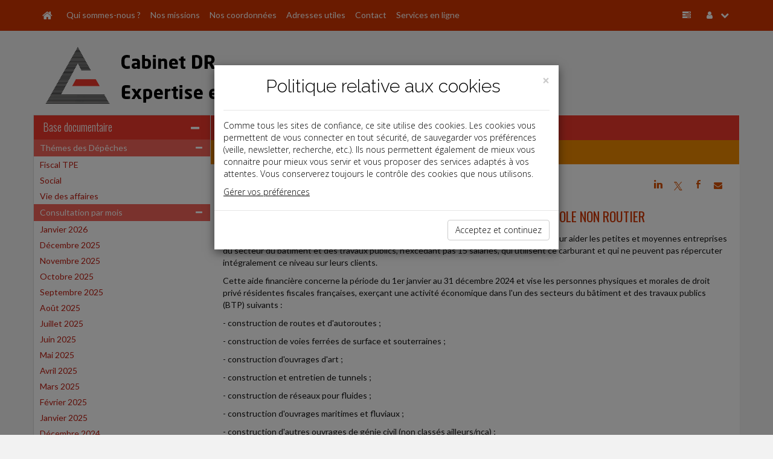

--- FILE ---
content_type: text/html; charset=iso-8859-1
request_url: https://www.cabinet-dr.fr/breves/2024-08-01_31_2.html
body_size: 10496
content:
<!DOCTYPE html PUBLIC "-//W3C//DTD XHTML 1.0 Strict//EN" "http://www.w3.org/TR/xhtml1/DTD/xhtml1-strict.dtd">
<html xmlns="http://www.w3.org/1999/xhtml" xml:lang="fr" lang="fr">
<head>
		<meta content="text/html;" http-equiv="content-type">
	<title> Dépêches - CABINET DR EXPERTISE ET CONSEILS</title>
	<meta name="twitter:card" content="summary">
	<meta name="twitter:title" content=" Dépêches - CABINET DR EXPERTISE ET CONSEILS">
	<meta name="twitter:description" content="">
	<meta name="twitter:url" content="https://www.cabinet-dr.fr/breves/2024-08-01_31_2.html"> 
	<!-- AFFICHER LE LOGO LORS DU PARTAGE DANS RESEAUX SOCIAUX meta name="twitter:image" content="/reseauxSociaux.jpg" -->
	<meta name="twitter:image" content="">
	<meta name="twitter:site" content="CABINET DR EXPERTISE ET CONSEILS">
	<meta property="og:type" content="article">
	<meta property="og:title" content=" Dépêches - CABINET DR EXPERTISE ET CONSEILS">
	<meta property="og:description" content="">
	<meta property="og:url" content="https://www.cabinet-dr.fr/breves/2024-08-01_31_2.html">
	<!-- AFFICHER LE LOGO LORS DU PARTAGE DANS RESEAUX SOCIAUX meta property="og:image" content="/reseauxSociaux.jpg" -->
	<meta property="og:image" content="">
	<!--meta property="og:image" content="
		"-->
	<meta property="article:author" content="CABINET DR EXPERTISE ET CONSEILS">
	<meta name="Keywords" content="expert, comptable, expert-comptable, Eysines, 33320, Gironde, 33, CABINET DR EXPERTISE ET CONSEILS, www.cabinet-dr.fr, CABINET RICARD ET ASSOCIE, www.cabinetricard.com, EXPERTISE COMPTABLE" />
	<meta name="Description" content=" Dépêches - CABINET DR EXPERTISE ET CONSEILS - " />
	<meta name="viewport"content="width=device-width, initial-scale=1, maximum-scale=1" />
  	<link rel="canonical" href="https://www.cabinet-dr.fr/breves/2024-08-01_31_2.html" />
		<link rel="shortcut icon" type="image/png" href="/commun/images/cabinets/2079/favicon.png">
	<link rel="apple-touch-icon" type="image/png" href="/commun/images/cabinets/2079/favicon_180.png">
	<link href="/commun/css/vxpless/bootstrap.min.css" rel="stylesheet" />
	<link href="/commun/css/vxpless/font-awesome.min.css" rel="stylesheet" />
	<link href="/commun/css/vxpless/socicon.css" rel="stylesheet" />
		<!-- HTML5 shim and Respond.js for IE8 support of HTML5 elements and media queries -->
		<!-- WARNING: Respond.js doesn't work if you view the page via file:// -->
		<!--[if lt IE 9]>
			  <script src="/commun/js/vxpless/html5shiv.min.js"></script>
			  <script src="/commun/js/vxpless/respond.min.js"></script>
			<![endif]-->
	<link href="/commun/css/vxpless/component.css" rel="stylesheet" />
	<link href="/commun/css/vxpless/cabinets/2079/PRODUCTION.css" rel="stylesheet" />
	<link href="/commun/css/vxpless/captcha/captcha.css" rel='stylesheet' type='text/css' />
	<link href='https://fonts.googleapis.com/css?family=Oswald:400,300' rel='stylesheet' type='text/css' />
	<link href='https://fonts.googleapis.com/css?family=Lato:400,300,300italic,700,400italic' rel='stylesheet' type='text/css' />
	<script type="text/javascript" src="/commun/js/vxpless/modernizr.custom.js"></script>
	<script type="text/javascript" src="/commun/js/vxpless/component.js"></script>
	<script type="text/javascript" src="/commun/js/vxpless/jquery.min.js"></script>
	<script type="text/javascript" src="/commun/js/vxpless/bootstrap.min.js"></script>
	<script type="text/javascript" src="/commun/js/vxpless/jcarousellite_1.0.1.min.js"></script>
	<script type="text/javascript" src="/commun/js/vxpless/vTicker.js"></script>
	<!-- captcha-->
	<script type="text/javascript" src="/commun/js/vxpless/jquery-ui.1.12.min.js"></script>
	<script type="text/javascript" src="/commun/js/captcha.js"></script>
		<style>
/* ********** NOS COORDONNEES ********** */
	.planCentre{
		width: fit-content;
		margin: 20px auto;
		text-align: center;
	}
	.planGauche{
		width: fit-content;
		margin-top: 20px;
		margin-bottom: 20px;
		text-align: left;
	}
	.planDroite{
		width: fit-content;
		margin-top: 20px;
		margin-bottom: 20px;
		text-align: right;
	}

/* ********** INFOGRAPHIES ********** */
	.dossierInfographie{
		padding-left:10px;
	}
	.boutonInfographies {
		margin-bottom: 30px;
	}
	#infographies .coverZ{
		margin:0 auto;
	}
	@media(max-width:767px){
		#infographies .coverZ{
			margin-top:30px;
		}
	}
</style>

<!--script type="text/javascript">
/* ********** MENU INFOGRAPHIES ********** */
	$( document ).ready(function() {
		$('#infographie').html('<div class="dossierInfographie">Infographies&#x202f;:<div class="lienMenu"><a href="/commun/images/slider/demo/infographies/DureeDuTravail_DEMO.pdf" target="_blank">-&nbsp;Dur&eacute;e du travail&#x202f;: qui est dans le champ ou hors du champ d&#39;application&#x202f;?</a></div><div class="lienMenu"><a href="/commun/images/slider/demo/infographies/PrincipesClefsDuRGPD_DEMO.pdf" target="_blank">-&nbsp;Principes clefs du RGPD</a></div></div>');
	});
</script--></head>

<body>
<!-- AFFICHER LE LOGO LORS DU PARTAGE DANS RESEAUX SOCIAUX img src="/reseauxSociaux.jpg" alt="" style="width:1px;height:1px;position:absolute;display:none;opacity:0;visibility:hidden;" border="0" -->
<img src="" alt="" style="width:1px;height:1px;position:absolute;display:none;opacity:0;visibility:hidden;" border="0">

<nav id="nav" class="navbar navbar-fixed-top">
	<div class="container">
		<div class="navbar-header">
			<a class="navbar-brand" id="navbar-brand" href="/"
				data-toggle="tooltip" data-placement="right" title="Accueil"><span
				id="home-btn" class="fa fa-home"></span></a> <a
				class="navbar-toggle" id="navbar-toggle" data-toggle="collapse"
				data-target=".navbar-collapse"> <span class="fa fa-list"></span>
			</a></div>
		<div id="navbar-collapse" class="navbar-collapse collapse">
			<ul class="nav navbar-nav">
			<li><a href="/qui_sommes_nous/">Qui sommes-nous ?</a></li><li><a href="/missions/">Nos missions</a></li><li><a href="/coordonnees/">Nos coordonnées</a></li><li><a href="/adresses_utiles/">Adresses utiles</a></li><li><a href="/contact/">Contact</a></li><li><a href="/parametrable/">Services en ligne</a></li>			</ul>
			<ul class="nav navbar-right navbar-nav">
				<li id="panelAccueilLeftSidebar" class="hidden-xs"
					data-toggle="tooltip" data-placement="left"
					title="Base documentaire"><a id="accueilLeftSidebar-btn" href="#"><i
						class="fa fa-tasks"></i></a></li>
				<li class="dropdown" data-toggle="tooltip" data-placement="left"
					title="Mon compte"><a href="#" class="dropdown-toggle"
					data-toggle="dropdown"><i class="fa fa-user"></i> <i
						class="fa fa-chevron-down"></i></a>
					<ul class="dropdown-menu">
				<li><a href="#" id="connecter" data-target="#myModal" data-toggle="modal"><i class="fa fa-power-off"></i>Connexion</a></li>				</ul></li>
			</ul>
		</div>
	</div>
</nav>
<!-- /.navbar -->
<header class="masthead">
	<div class="container">
		<div class="row">
			<div class="col-lg-8 col-md-8 col-sm-7 col-xs-12 center"
				id="blocLogo">
      <a href="/" ><img src="/commun/images/cabinets/2079/CabinetDR_430.png" alt="Logo du cabinet" id="logo" class="img-responsive" border="0" /></a>      </div>
			<div class="col-lg-4 col-md-4 col-sm-5 col-xs-12">
				<div id="blocReseaux">
									</div>
<!-- ********** DESACTIVE CAR NE FONCTIONNE PAS **********
				<div class="well" id="panel-recherche">
					<form
						action="/recherche/index.php"
						method="post" class="sidebar-form">
						<div class="input-group">
							<input type="text" name="q" class="form-control" placeholder="Recherche base documentaire" />
							<span class="input-group-btn">
								<button type='submit' name='search' id='search-btn' class="btn btn-flat">
									<i class="fa fa-search"></i>
								</button>
							</span>
						</div>
						<div></div>
					</form>
				</div>
-->
			</div>
		</div>
	</div>
</header><div class="container"><div class="no-gutter row"><!-- Modal -->
<form class="" method="post" action="/identification/index.php">
<div class="modal fade" id="myModal" tabindex="-1" role="dialog" aria-labelledby="myModalLabel" aria-hidden="true">
    <div class="modal-dialog">
        <div class="modal-content">

            <div class="modal-header">
                <button type="button" class="close" data-dismiss="modal" aria-label="Close"><span aria-hidden="true">&times;</span></button>
                <h4 class="modal-title" id="myModalLabel">


                    <a href="/" ><img src="/commun/images/cabinets/2079/CabinetDR_430.png" alt="Logo du cabinet" id="logo" class="img-responsive" /> </a>
                </h4>
            </div>

            <div class="modal-body">

                <div class="input-group">
                    <span class="input-group-addon" id="basic-addon1"><i class="fa fa-user"></i></span>
                    <input type="text" class="form-control"   id="siteIdentifiant" name="login" value=""  aria-describedby="basic-addon1" placeholder="Identifiant ...">
                </div>

                <div class="input-group">
                    <span class="input-group-addon" id="basic-addon1"><i class="fa fa-lock"></i></span>

                    <input type="password" class="form-control"  name="password" id="siteMotDePasse" value="" placeholder="Mot de passe">
                </div>

                <div class="input-group">
                    <input type="checkbox" name="memorise" value="0" />
                    <span class="memorise">&nbsp;Retenir mes identifiants</span>
                </div>
                <div class="input-group">

                  <a href="/identification/oublie.html" class="site_Mdp">Mot de passe oublié</a>

                </div>

            </div>

            <div class="modal-footer">
                <input type="submit" value="Connexion" class="btn btn-primary" />
            </div>
        </div>
    </div>
</div>
</form><div class="col-lg-3 col-md-3 col-sm-3 col-xs-12 voir" id="leftSidebar-col">	<div class="panel panel-default" id="leftSidebar">		<div class="panel-heading hidden-xs">			<h2>				<a href="">Base documentaire</a><span id="leftSidebar-btn" 					class="float-right fa fa-minus"></span>			</h2>		</div>		<div class="panel-heading visible-xs">			<h2>				Base documentaire<span id="leftSidebar-btn-xs" 					class="float-right fa fa-plus"></span>			</h2>		</div><div class="panel-body hidden-xs"><div class="accordion" id="accordion2"><div class="accordion-group"><div class="accordion-heading"><a class="accordion-toggle" data-toggle="collapse"		href="#collapse696f82ba2e46d">Thémes des Dépêches<i		class="fa fa-minus float-right"></i></a>		</div>		<!-- Partie --><div id="collapse696f82ba2e46d" class="accordion-body collapse in"><div class="accordion-inner"><div class="lienMenu"><a href="/breves/index.php?domaine=id3242">Fiscal TPE</a></div><div class="lienMenu"><a href="/breves/index.php?domaine=id3243">Social</a></div><div class="lienMenu"><a href="/breves/index.php?domaine=id3244">Vie des affaires</a></div></div></div></div><div class="accordion-group"><div class="accordion-heading"><a class="accordion-toggle" data-toggle="collapse"		href="#collapse696f82ba2e4cb">Consultation par mois<i		class="fa fa-minus float-right"></i></a>		</div>		<!-- Partie --><div id="collapse696f82ba2e4cb" class="accordion-body collapse in"><div class="accordion-inner"><div class="lienMenu"><a href="/breves/index.php?date=2026-01-01">Janvier 2026</a></div><div class="lienMenu"><a href="/breves/index.php?date=2025-12-01">D&eacute;cembre 2025</a></div><div class="lienMenu"><a href="/breves/index.php?date=2025-11-01">Novembre 2025</a></div><div class="lienMenu"><a href="/breves/index.php?date=2025-10-01">Octobre 2025</a></div><div class="lienMenu"><a href="/breves/index.php?date=2025-09-01">Septembre 2025</a></div><div class="lienMenu"><a href="/breves/index.php?date=2025-08-01">Ao&ucirc;t 2025</a></div><div class="lienMenu"><a href="/breves/index.php?date=2025-07-01">Juillet 2025</a></div><div class="lienMenu"><a href="/breves/index.php?date=2025-06-01">Juin 2025</a></div><div class="lienMenu"><a href="/breves/index.php?date=2025-05-01">Mai 2025</a></div><div class="lienMenu"><a href="/breves/index.php?date=2025-04-01">Avril 2025</a></div><div class="lienMenu"><a href="/breves/index.php?date=2025-03-01">Mars 2025</a></div><div class="lienMenu"><a href="/breves/index.php?date=2025-02-01">F&eacute;vrier 2025</a></div><div class="lienMenu"><a href="/breves/index.php?date=2025-01-01">Janvier 2025</a></div><div class="lienMenu"><a href="/breves/index.php?date=2024-12-01">D&eacute;cembre 2024</a></div><div class="lienMenu"><a href="/breves/index.php?date=2024-11-01">Novembre 2024</a></div><div class="lienMenu"><a href="/breves/index.php?date=2024-10-01">Octobre 2024</a></div><div class="lienMenu"><a href="/breves/index.php?date=2024-09-01">Septembre 2024</a></div><div class="lienMenu"><a href="/breves/index.php?date=2024-08-01">Ao&ucirc;t 2024</a></div><div class="lienMenu"><a href="/breves/index.php?date=2024-07-01">Juillet 2024</a></div><div class="lienMenu"><a href="/breves/index.php?date=2024-06-01">Juin 2024</a></div><div class="lienMenu"><a href="/breves/index.php?date=2024-05-01">Mai 2024</a></div><div class="lienMenu"><a href="/breves/index.php?date=2024-04-01">Avril 2024</a></div><div class="lienMenu"><a href="/breves/index.php?date=2024-03-01">Mars 2024</a></div><div class="lienMenu"><a href="/breves/index.php?date=2024-02-01">F&eacute;vrier 2024</a></div><div class="lienMenu"><a href="/breves/index.php?date=2024-01-01">Janvier 2024</a></div><div class="lienMenu"><a href="/breves/index.php?date=2023-12-01">D&eacute;cembre 2023</a></div><div class="lienMenu"><a href="/breves/index.php?date=2023-11-01">Novembre 2023</a></div><div class="lienMenu"><a href="/breves/index.php?date=2023-10-01">Octobre 2023</a></div><div class="lienMenu"><a href="/breves/index.php?date=2023-09-01">Septembre 2023</a></div><div class="lienMenu"><a href="/breves/index.php?date=2023-07-01">Juillet 2023</a></div><div class="lienMenu"><a href="/breves/index.php?date=2023-06-01">Juin 2023</a></div><div class="lienMenu"><a href="/breves/index.php?date=2023-05-01">Mai 2023</a></div><div class="lienMenu"><a href="/breves/index.php?date=2023-04-01">Avril 2023</a></div><div class="lienMenu"><a href="/breves/index.php?date=2023-03-01">Mars 2023</a></div><div class="lienMenu"><a href="/breves/index.php?date=2023-02-01">F&eacute;vrier 2023</a></div><div class="lienMenu"><a href="/breves/index.php?date=2023-01-01">Janvier 2023</a></div><div class="lienMenu"><a href="/breves/index.php?date=2022-12-01">D&eacute;cembre 2022</a></div><div class="lienMenu"><a href="/breves/index.php?date=2022-11-01">Novembre 2022</a></div><div class="lienMenu"><a href="/breves/index.php?date=2022-10-01">Octobre 2022</a></div><div class="lienMenu"><a href="/breves/index.php?date=2022-09-01">Septembre 2022</a></div><div class="lienMenu"><a href="/breves/index.php?date=2022-07-01">Juillet 2022</a></div><div class="lienMenu"><a href="/breves/index.php?date=2022-06-01">Juin 2022</a></div><div class="lienMenu"><a href="/breves/index.php?date=2022-05-01">Mai 2022</a></div><div class="lienMenu"><a href="/breves/index.php?date=2022-04-01">Avril 2022</a></div><div class="lienMenu"><a href="/breves/index.php?date=2022-03-01">Mars 2022</a></div><div class="lienMenu"><a href="/breves/index.php?date=2022-02-01">F&eacute;vrier 2022</a></div><div class="lienMenu"><a href="/breves/index.php?date=2022-01-01">Janvier 2022</a></div><div class="lienMenu"><a href="/breves/index.php?date=2021-12-01">D&eacute;cembre 2021</a></div><div class="lienMenu"><a href="/breves/index.php?date=2021-11-01">Novembre 2021</a></div><div class="lienMenu"><a href="/breves/index.php?date=2021-10-01">Octobre 2021</a></div><div class="lienMenu"><a href="/breves/index.php?date=2021-09-01">Septembre 2021</a></div><div class="lienMenu"><a href="/breves/index.php?date=2021-07-01">Juillet 2021</a></div><div class="lienMenu"><a href="/breves/index.php?date=2021-06-01">Juin 2021</a></div><div class="lienMenu"><a href="/breves/index.php?date=2021-05-01">Mai 2021</a></div><div class="lienMenu"><a href="/breves/index.php?date=2021-04-01">Avril 2021</a></div><div class="lienMenu"><a href="/breves/index.php?date=2021-03-01">Mars 2021</a></div><div class="lienMenu"><a href="/breves/index.php?date=2021-02-01">F&eacute;vrier 2021</a></div><div class="lienMenu"><a href="/breves/index.php?date=2021-01-01">Janvier 2021</a></div><div class="lienMenu"><a href="/breves/index.php?date=2020-12-01">D&eacute;cembre 2020</a></div><div class="lienMenu"><a href="/breves/index.php?date=2020-11-01">Novembre 2020</a></div><div class="lienMenu"><a href="/breves/index.php?date=2020-10-01">Octobre 2020</a></div><div class="lienMenu"><a href="/breves/index.php?date=2020-09-01">Septembre 2020</a></div><div class="lienMenu"><a href="/breves/index.php?date=2020-08-01">Ao&ucirc;t 2020</a></div><div class="lienMenu"><a href="/breves/index.php?date=2020-07-01">Juillet 2020</a></div><div class="lienMenu"><a href="/breves/index.php?date=2020-06-01">Juin 2020</a></div><div class="lienMenu"><a href="/breves/index.php?date=2020-05-01">Mai 2020</a></div><div class="lienMenu"><a href="/breves/index.php?date=2020-04-01">Avril 2020</a></div><div class="lienMenu"><a href="/breves/index.php?date=2020-03-01">Mars 2020</a></div><div class="lienMenu"><a href="/breves/index.php?date=2020-02-01">F&eacute;vrier 2020</a></div><div class="lienMenu"><a href="/breves/index.php?date=2020-01-01">Janvier 2020</a></div><div class="lienMenu"><a href="/breves/index.php?date=2019-12-01">D&eacute;cembre 2019</a></div><div class="lienMenu"><a href="/breves/index.php?date=2019-11-01">Novembre 2019</a></div><div class="lienMenu"><a href="/breves/index.php?date=2019-10-01">Octobre 2019</a></div><div class="lienMenu"><a href="/breves/index.php?date=2019-09-01">Septembre 2019</a></div><div class="lienMenu"><a href="/breves/index.php?date=2019-07-01">Juillet 2019</a></div><div class="lienMenu"><a href="/breves/index.php?date=2019-06-01">Juin 2019</a></div><div class="lienMenu"><a href="/breves/index.php?date=2019-05-01">Mai 2019</a></div><div class="lienMenu"><a href="/breves/index.php?date=2019-04-01">Avril 2019</a></div><div class="lienMenu"><a href="/breves/index.php?date=2019-03-01">Mars 2019</a></div><div class="lienMenu"><a href="/breves/index.php?date=2019-02-01">F&eacute;vrier 2019</a></div></div></div></div></div><hr></div></div></div><div class="col-lg-9 col-md-9 col-sm-9 col-xs-12" toto="FondsDocumentaireLayout.php" id="middle-content-col"><span class="fa fa-tasks hidden" id="leftSidebar-btn-closed"> <span class="title">Base documentaire</span></span>	<div class="panel" id="middle-content">		<div class="panel-heading hidden-xs" id="middle-content-panel">&nbsp;</div>		<div class="panel-heading hidden" id="middle-content-panel-xs">			&nbsp;<span id="middle-content-btn-xs" 				class="float-right fa fa-minus"></span>		</div>		<div class="panel-body"><div class=" depeches" ><section class="row widget" id="baseDoc"><a name="top"></a><div class="col-lg-12 col-sm-12 col-xd-12 col-xs-12 no-padding"><h2><a>Dépêches</a></h2><div class="textePage"><style>
  .sharePublication {
    display: inline-block;
    margin: 0;
    font-size: 14px;
    font-weight: 400;
    cursor: pointer;
    position: relative;
    z-index:1031;
    float:right;
  }
  @media(max-width:768px){
    .sharePublication{
      float:none;
      display:block;
      text-align:center;
    }
  }
  .sharePublication i.socicon{font-style:normal;}
  .sharePublication .reseauxSociaux div {
    display: inline-block;
    width: 30px;
    height: 30px;
    text-align: center;
    line-height: 30px;
    border-radius:50%;
  }
  .sharePublication .reseauxSociaux .linkedin a, 
  .sharePublication .reseauxSociaux .twitter a, 
  .sharePublication .reseauxSociaux .facebook a, 
  .sharePublication .reseauxSociaux .mail a{
    color:#000;
    background:transparent;
  }
  .sharePublication .reseauxSociaux .linkedin:hover{background:#0077b5;}
  .sharePublication .reseauxSociaux .facebook:hover{background:#4267b2;}
  .sharePublication .reseauxSociaux .twitter:hover{background:#1da1f2;}
  .sharePublication .reseauxSociaux .mail:hover{background:#555555;}
  .sharePublication .reseauxSociaux .linkedin:hover i.socicon, 
  .sharePublication .reseauxSociaux .twitter:hover i.socicon, 
  .sharePublication .reseauxSociaux .facebook:hover i.socicon, 
  .sharePublication .reseauxSociaux .mail:hover i.fa{
    color:#fff;
    font-style:normal;
  }
  
</style>
<div class="sharePublication" data-event="Partage" data-event-libelle="Partage">
  <div class="reseauxSociaux">
    
    <div class="linkedin" data-event="Partage" data-event-libelle="Partage Linkedin">
      <a target="_blank" href="" title="Linkedin - Partager" data-event="Partage" data-event-libelle="Partage Linkedin"><i class="socicon">j</i></a>
    </div> 
    <div class="twitter" data-event="Partage" data-event-libelle="Partage Twitter">
      <a target="_blank" href="" title="Twitter - Partager" data-event="Partage" data-event-libelle="Partage Twitter"><i class="socicon">a</i></a>
    </div>
    <div class="facebook" data-event="Partage" data-event-libelle="Partage Facebook">
      <a target="_blank" href="" title="Facebook - Partager" data-event="Partage" data-event-libelle="Partage Facebook"><i class="socicon">b</i></a>  
    </div>
    <div class="mail" data-event="Partage" data-event-libelle="Partage Mail"> 
      <a target="_blank" href="" title="Mail - Partager" data-event="Partage" data-event-libelle="Partage Mail"><i class="fa fa-envelope"></i></a>
    </div>

  </div>
</div>

<script>
  jQuery(function() {
    window.evt = 'ontouchend' in document ? 'touchend' : 'click';
    var dragging = false;
    jQuery("body").on("touchmove", function(){dragging = true;});
    jQuery("body").on("touchstart", function(){dragging = false;});

      //jQuery('.reseauxSociaux').css('display','block');
      var url = document.URL.split("?")[0];
      var title = jQuery('.titre').text(); 
  
      /******************Mailto************************/
      var message = 'Cet article vous est recommandÃ© par un(e) ami(e):';
      var titleUtm = title.replace(/\s/g, '-');
      //var textUtm = text.replace(/\s/g, '-');
      var uri='mailto:?Subject='+encodeURI(title)+'&Body=Bonjour%0A%0AJe%20pense%20que%20cet%20article%20peut%20vous%20int%C3%A9resser%20:%0A%0A'+encodeURI(url)+'%3Futm_source%3DMailto%26utm_medium%3DEmail%26utm_campaign%3D%0A%0A'+title+'%0A%0A';

      jQuery('.mail a').attr('href',uri);

      /******************Linkedin************************/
      var uri="https://www.linkedin.com/shareArticle?mini=true&url="+encodeURIComponent(url)+"&title="+encodeURIComponent(title)+"&summary="+encodeURIComponent(title)+"&source=LinkedIn";
      jQuery('.linkedin a').attr('href',uri);

      /******************Twitter************************/
      //var uri="http://twitter.com/share?url=toto&text=tata";
      var uri="http://twitter.com/share?url="+url+"&text="+encodeURI(title);
      //var uri="https://twitter.com/intent/tweet?url="+url+"&text="+title;
      jQuery('.twitter a').attr('href',uri);

      /******************Facebook************************/
      var uri='https://www.facebook.com/sharer/sharer.php?u='+encodeURIComponent(url)+'&quote='+encodeURI(title);
      jQuery('.facebook a').attr('href',uri);

  });
</script><style type="text/css">p.domaine { display: none}</style><p class="domaine_new">Vie des affaires</p><p>Date: 2024-08-01</p><p class="domaine">Vie des affaires,</p><p class="titre">TPE/PME DU BTP : AIDE POUR « COMPENSER » LE PRIX ÉLEVÉ DU GAZOLE NON ROUTIER</p><p class="texte">Compte tenu du niveau élevé du prix du gazole non routier (GNR), une aide a été créée pour aider les petites et moyennes entreprises du secteur du bâtiment et des travaux publics, n'excédant pas 15 salariés, qui utilisent ce carburant et qui ne peuvent pas répercuter intégralement ce niveau sur leurs clients.</p><p class="texte">Cette aide financière concerne la période du 1er janvier au 31 décembre 2024 et vise les personnes physiques et morales de droit privé résidentes fiscales françaises, exerçant une activité économique dans l'un des secteurs du bâtiment et des travaux publics (BTP) suivants :</p><p class="texte">- construction de routes et d'autoroutes ;</p><p class="texte">- construction de voies ferrées de surface et souterraines ;</p><p class="texte">- construction d'ouvrages d'art ;</p><p class="texte">- construction et entretien de tunnels ;</p><p class="texte">- construction de réseaux pour fluides ;</p><p class="texte">- construction d'ouvrages maritimes et fluviaux ;</p><p class="texte">- construction d'autres ouvrages de génie civil (non classés ailleurs/nca) ;</p><p class="texte">- travaux de démolition ;</p><p class="texte">- travaux de terrassement courants et travaux préparatoires ;</p><p class="texte">- travaux de terrassement spécialisés ou de grande masse ;</p><p class="texte">- forages et sondages ;</p><p class="texte">- autres travaux spécialisés de construction ;</p><p class="texte">- location avec opérateur de matériel de construction.</p><p class="texte">Pour être éligibles, les entreprises doivent, en outre, respecter les autres conditions suivantes :</p><p class="texte">- exploiter un matériel défini à l'article 3 du règlement (UE) 2016/1628 du 14 septembre 2016 relatif aux exigences concernant les limites d'émission pour les gaz polluants et les particules polluantes et la réception par type pour les moteurs à combustion interne destinés aux engins non routiers ;</p><p class="texte">- appartenir à la catégorie des petites et moyennes entreprises et avoir un effectif qui n'excède pas 15 salariés ;</p><p class="texte">- ne pas appartenir à un groupe ;</p><p class="texte">- ne pas se trouver, au 31 décembre 2024, en procédure de sauvegarde, redressement judiciaire ou liquidation judiciaire ;</p><p class="texte">- être à jour de leurs obligations déclaratives fiscales et sociales et ne pas avoir de dette fiscale ou sociale impayée au 31 décembre 2024, à l'exception de celles qui, à la date de dépôt des demandes d'aides, ont été réglées ou sont couvertes par un plan de règlement respecté (il n'est pas tenu compte des dettes fiscales inférieures ou égales à 1 500 euros ou faisant l'objet d'un contentieux au 31 décembre 2024).</p><p class="texte">L'aide, attribuée par la DGFiP, est égale à 0,0599 euro par litre de GNR facturé en 2024, dans la limite de 20 000 euros par entreprise. La demande d'aide est réalisée par voie dématérialisée au cours du 1er trimestre 2025, dans les 3 mois suivant la date d'ouverture du service.</p><p class="source">Décret 2024-761 du 8 juillet 2024 instituant une aide aux entreprises du secteur du bâtiment et des travaux publics utilisant du gazole non routier, JO du 9</p>
<table border="0" cellpading="0" cellspacing="0" width="98%" class="site_siToolbar" align="center"><tr><td align="left"><a href="/breves/?start=0" class="site_siFrameMenuLienNiv1Focus">Retourner à la liste des dépêches</a></td><td align="right" ><a href="/breves/2024-08-01_31_2.html?format=print" class="site_siToolbarLien" target="_NEW"><i class="fa fa-print"></i>&nbsp;Imprimer</a></td></tr></table></div></div><div class="pageUp"><a href="#top"><i class="fa fa-chevron-up"></i></a></div></section></div></div></div></div></div></div><footer class="row"><div class="col-lg-3 col-md-3 col-sm-3 col-xs-12" id="adresseFooter">
<p class="text"> 	<span style="text-transform: uppercase; font-size: 10pt; font-weight: bold">CABINET DR EXPERTISE ET CONSEILS </span><br /> 	154&nbsp;avenue de Saint-M&eacute;dard<br /> 	33320&nbsp;Eysines </p> <p class="text"> 	T&eacute;l.&#8239;: 05&nbsp;56&nbsp;12&nbsp;03&nbsp;42</p><p class="text">Courriel&#8239;: <a href="mailto:l.ricard@cabinet-dr.fr" target="_blank">l.ricard@cabinet-dr.fr</a></p></div>
<div class="col-lg-6 col-md-6 col-sm-6 col-xs-12" id="baseDocFooter">
	<!--
	<div class="col-lg-6 col-md-6 col-sm-6 col-xs-12"><a href="/breves/">Actualité</a></div>
	<div class="col-lg-6 col-md-6 col-sm-6 col-xs-12"><a href="/paye/">La paye</a></div>
	<div class="col-lg-6 col-md-6 col-sm-6 col-xs-12"><a href="/dossiers/">Document du dirigeant</a></div>
	<div class="col-lg-6 col-md-6 col-sm-6 col-xs-12"><a href="/dossiers/memento_entreprise/">Document du collaborateur</a></div>
	<div class="col-lg-6 col-md-6 col-sm-6 col-xs-12"><a href="/chiffres/">Chiffres</a></div>
	<div class="col-lg-6 col-md-6 col-sm-6 col-xs-12"><a href="/echeancier/">Outils</a></div>
	-->
</div>
<div class="col-lg-3 col-md-3 col-sm-3 col-xs-12" id="menuFooter">
	<a href="/">ACCUEIL</a><br>
	<a href="/plan/">PLAN</a><br>
	<a href="/mentions_legales/">MENTIONS L&Eacute;GALES</a><br>
		<a href="/contact/">CONTACT</a>
</div>
<div class="col-lg-12 col-md-12 col-sm-12 col-xs-12" id="copyrightFooter">copyright@Groupe Revue Fiduciaire</div>

<!--
<script type="text/javascript">
  // fonctions
  function getCookie(c_name){
    if (document.cookie.length>0) {
      c_start=document.cookie.indexOf(c_name + "=");
      if (c_start!=-1) {
        c_start=c_start + c_name.length+1;
        c_end=document.cookie.indexOf(";",c_start);
        if (c_end==-1) {
          c_end=document.cookie.length;
        }
        return unescape(document.cookie.substring(c_start,c_end));
      }
    }

    return "";
  }

  function setCookie(c_name, value, exdays) {
    var exdate = new Date();
    exdate.setDate(exdate.getDate() + exdays);
    var c_value = escape(value) + ((exdays==null) ? "" : "; expires=" + exdate.toUTCString());
    document.cookie = c_name + "=" + c_value;
    document.cookie = c_name +"=" + c_value + ";expires=" + exdate 
                    + ";domain=.grouperf.com;path=/";
  }


  function setCookies() {                       
    setCookie('cookie_cookie', 1, 3650);
    document.getElementById("divCookie").style.display='none';
  }


  $( document ).ready(function() {
    $( "#okCookie" ).click(function() {
      $('#divCookie').addClass('hidden');    
    });
  });
</script>

<style>
  .divCookie {
    position:fixed;
    bottom:0;
    left:0;
    width:100%;
    text-align:center;
    background:#ddd;
    line-height:18px;
    font-size:14px;
    color:#555;
    z-index:1050;
    padding:8px;
  }
  #okCookie {
    display:inline-block;
    background:#555;
    color:#fff;
    border-left:8px solid #555;
    border-right:8px solid #555;
    border-top:3px solid #555;
    border-bottom:3px solid #555;
    cursor:pointer;
  }
  html body footer.row .divCookie a {color:#000;}
</style>

<script type="text/javascript">
  var flag = getCookie('cookie_cookie');
  var pagePDC = 0;
  var urlDuCabinet = "";
  if(flag != 1) {
    document.write('<div class="divCookie" id="divCookie">Ce site utilise des cookies. En continuant, vous acceptez ');
    if (pagePDC == 1) {
      document.write('notre <a href="' + urlDuCabinet + '/politique_de_confidentialite/">politique de confidentialité</a> et ');    
    }   
    document.write('l\'utilisation de cookies. <a id="okCookie" onclick="javascript:setCookies();">OK</a></div>');  
  }        
</script> 
-->

<!-- RGPD -->
<link href="https://fonts.googleapis.com/css?family=Open+Sans:700" rel="stylesheet" type="text/css">
<link href="https://fonts.googleapis.com/css?family=Open+Sans:300" rel="stylesheet" type="text/css">
<link href="https://fonts.googleapis.com/css?family=Raleway:700" rel="stylesheet" type="text/css">
<link href="https://fonts.googleapis.com/css?family=Raleway:300" rel="stylesheet" type="text/css">
<style>
  .modal {     
    overflow-x:hidden;
    overflow-y:auto;
    z-index:999999; 
    position:fixed; 
    top:0;
    right:0;
    bottom:0;
    left:0;
    outline:0;
  }
  html body footer.row #rgpdModal * {
    box-sizing:border-box;
    color:#000;
  }
  html body footer.row #rgpdModal .btn {
    box-sizing:border-box;
    /*color:#fff;*/
  }
  html body footer.row #rgpdModal a {color:#000;}
  .fade {
    webkit-transition:opacity .15s linear;
    o-transition:opacity .15s linear;
    transition:opacity .15s linear;  
  }
  .fade.in { opacity:1;}
  .modal-backdrop.in {
    filter:alpha(opacity=50); 
    opacity:0.5; 
  }
  .modal-backdrop {
    position:absolute;
    top:0;
    right:0;
    bottom:0;
    left:0;
    background-color:#000;
    z-index:auto;
  }
  #rgpdModal .container {
    padding-right: 15px;
    padding-left: 15px;
    margin-right: auto;
    margin-left: auto;
  }
  .modal-dialog {
    padding-top:60px;
    margin:30px auto 0;
    webkit-transform:translate(0,0);
    ms-transform:translate(0,0);
    o-transform:translate(0,0);
    transform:translate(0,0);
    width:auto;
    font-family:'Open Sans', sans-serif;
  }
  .modal.fade .modal-dialog {
    webkit-transition:-webkit-transform .3s ease-out; 
    o-transition:-webkit-transform .3s ease-out;
    transition:-webkit-transform .3s ease-out; 
  }
  .modal-content {
    margin-top:18px;
    border:0 !important;
    border-radius:0 !important;
    webkit-box-shadow:0 5px 15px rgba(0,0,0,.5);
    box-shadow:0 5px 15px rgba(0,0,0,.5);
    position:relative;
    background-color:#fff;
    webkit-background-clip:padding-box;
    background-clip:padding-box;
    outline:0;
    width:auto;
  }
  #rgpdModal .modal-header, #rgpdModal .modal-footer {
    background-color:#fff;
  }
  .modal-header {
    border:none;
    min-height:16.43px;
    padding:15px 15px 0 15px !important;
  }
  .modal-header .close {
    webkit-appearance:none;
    padding:0;
    cursor:pointer;
    background:0 0;
    border:0;
    float:right;
    font-size:21px;
    font-weight:700;
    line-height:1;
    color:#000;
    text-shadow:0 1px 0 #fff;
    filter:alpha(opacity=20) !important;
    opacity:0.2 !important;
    top:0;
    right:0;
  }
  #rgpdModal button, #rgpdModal input, #rgpdModal select, #rgpdModal textarea {font-family:inherit;}
  #rgpdModal button, #rgpdModal select {text-transform:none;}
  #rgpdModal button {overflow:visible;}
  #rgpdModal button, #rgpdModal input, #rgpdModal optgroup, #rgpdModal select, #rgpdModal textarea {
    margin:0;
    font-family:inherit;
  }
  .modal-title {
    margin-top:0;
    font-family:Raleway,sans-serif;
    font-size:30px;
    color:#111;
    text-align:center;
    width:auto;
  }
  .titreEntete {
    margin-bottom:10px;
    line-height:40px;
    font-weight:300;
    overflow:hidden;
    text-overflow:ellipsis;
    white-space:nowrap;    
  }
  .greyLineMoyen {
    margin: 0;
    width: 100%;
    height: 10px;
    display: block;
    border-bottom: 1px solid #e5e5e5;
    float: none;
    clear: both;
  }
  .modal-body {
    padding: 15px;  
    position: relative;
    text-align:left;
    min-height:auto;
  }

  .modal-footer {
    padding: 15px;
    text-align: right;
    border-top: 1px solid #e5e5e5;
  }
  .btn-success {
    color: #333;
    background-color: #fff;
    border-color: #ccc;
  }
  .btn-success.active, .btn-success.focus, .btn-success:active, .btn-success:focus, .btn-success:hover, .open > .dropdown-toggle.btn-success {
    color: #333;
    background-color: #e6e6e6;
    border-color: #adadad;   
  }
  #rgpdModal .btn {background-clip: padding-box;}

  @media (min-width: 768px){
  .modal-dialog {
      width: 600px!important;
      margin: 30px auto;
  }
  }
  /*radio */
  #radio {          
    display:none;
  }
  .radio{
    cursor:pointer;
    font-size:14px;
    margin:10px 20px;
    margin-bottom:0px;
    position: relative;
    display: block;
  }
  .radio:before{
    width: 20px;
    height: 20px;
    background: #f2f2f2;
    -moz-border-radius: 10px;
    -webkit-border-radius: 10px;
    border-radius: 10px;
    margin-left: -24px;
    margin-top: 0px;
    position: absolute;
    display: block;
    content: '';
    border:1px solid #e8e8e8;
  }
  .radio.selected:after{
    top: 20px;
    width: 14px;
    height: 14px;
    background: #8abd13;
    -moz-border-radius: 7px;
    -webkit-border-radius: 7px;
    border-radius: 7px;
    margin-left: -21px;
    margin-top: -17px;
    position: absolute;
    display: block;
    content: '';
    border:1px solid #e6e6e6;
  }
  .radio input[type="radio"]{
    position:absolute;
    left:-9999px;
  }
</style>

<div class="modal fade in" id="rgpdModal" tabindex="-1" role="dialog" aria-labelledby="myModalLabel" style="display:none;">
  <div class="modal-backdrop fade in"></div>
    <div class="modal-dialog container" role="document">
        <div class="modal-content">
            <div class="modal-header">
                <button type="button" class="close" data-dismiss="modal" aria-label="Close">
                    <span aria-hidden="true">&times;</span>
                </button>
                <div class="modal-title titreEntete" id="myModalLabel">Modal titre</div>
                <div class="greyLineMoyen"></div>
            </div>
            <div class="modal-body"><br>Modal text</div>
            <div class="modal-footer">
                <button type="button" class="btn btn-default" data-dismiss="modal">Bouton defaut</button>
                <button type="button" class="btn btn-success">Bouton ok</button>
            </div>
        </div>
    </div>
  </div>
</div>
<script>myEvent = 'touchend click';</script>

<script type="text/javascript"> 
function getCookie(c_name){
    if (document.cookie.length>0) {
        c_start=document.cookie.indexOf(c_name + "=");
        if (c_start!=-1) {
        c_start=c_start + c_name.length+1;
        c_end=document.cookie.indexOf(";",c_start);
        if (c_end==-1) {
            c_end=document.cookie.length;
        }
        return unescape(document.cookie.substring(c_start,c_end));
        }
    }
    return "";
}
function setCookie(c_name, value, exdays) {
    var exdate = new Date();
    exdate.setDate(exdate.getDate() + exdays);
    var c_value = escape(value) + ((exdays==null) ? "" : "; expires=" + exdate.toUTCString());
    document.cookie = c_name + "=" + c_value;
    document.cookie = c_name +"=" + c_value + ";expires=" + exdate + ";domain=window.location.hostname;path=/";
    console.log(window.location.hostname);
}
 
function preferenceModal(){
    $('#rgpdModal').on(myEvent,'.pref',function(e){ 
        preferenceModal();
        $('#rgpdModal').on(myEvent,'.radio',function(e){
            e.preventDefault();
            $('#rgpdModal .radio').removeClass('selected');
            if(e.target.htmlFor){
                $('#'+e.target.htmlFor).parent().addClass('selected');
            }else{
                $('#'+e.currentTarget.htmlFor).parent().addClass('selected');
            } 
        });
        $('#rgpdModal .btn-success.preference').on(myEvent,function(e){ 
            setCookie('cookie_rgpd', $('#rgpdModal .radio.selected input').val(), 365);
            $('#rgpdModal').hide();
        });
    });

    $('#rgpdModal .modal-title').html('Gestion des cookies');
	$('#rgpdModal .modal-body').html('Choisissez le type de cookies que nous pouvons utiliser lors de votre navigation sur nos sites :<br><label for="radio-1" class="radio"><input type="radio" name="radio" id="radio-1" value="1" autocomplete="off"> <i></i><span><b>Cookies obligatoires</b> (indispensables au bon fonctionnement du site) :</span></label>connexion sécurisée, mémorisation de vos préférences, suivi de vos commandes, de votre compte, statistiques de consultation, ...<br><label for="radio-2" class="radio"><input type="radio" name="radio" id="radio-2" value="2" autocomplete="off"> <i></i><span><b>Cookies obligatoires et fonctionnels</b> (améliorent les performances du site et le confort de navigation) :</span></label>partage réseaux sociaux, ...<br><label for="radio-3" class="radio selected"><input type="radio" name="radio" id="radio-3" value="3" checked="" autocomplete="off"> <i></i><span><b>Cookies obligatoire, fonctionnels et publicitaires </b>(permettent de vous proposer des contenus personnalisés) :</span></label>affichage de publicité, ...').css('fontSize','14px');
	$('#rgpdModal .btn-success').html('Sauvegardez vos préférences et continuez').addClass('preference').show();$('#rgpdModal .btn-default').hide();$('#rgpdModal').show(); 
}

function cookieModal(){
    $('#rgpdModal .close, #rgpdModal .modal-backdrop').on(myEvent, function(e){
      $('#rgpdModal').hide();    
    }); 
    
    $('#rgpdModal .btn-success').on(myEvent,function(e){ 
        setCookie('cookie_rgpd', 3, 365);
        $('#rgpdModal').hide();
    });

    $('#rgpdModal').on(myEvent,'.pref',function(e){ 
        preferenceModal();
        $('#rgpdModal').on(myEvent,'.radio',function(e){
            e.preventDefault();
            $('#rgpdModal .radio').removeClass('selected');
            if(e.target.htmlFor){
                $('#'+e.target.htmlFor).parent().addClass('selected');
            }else{
                $('#'+e.currentTarget.htmlFor).parent().addClass('selected');
            } 
        });
        $('#rgpdModal .btn-success.preference').on(myEvent,function(e){ 
            setCookie('cookie_rgpd', $('#rgpdModal .radio.selected input').val(),365);
            $('#rgpdModal').hide();
        });
    });

    $('#rgpdModal .modal-title').html('Politique relative aux cookies');
	$('#rgpdModal .modal-body').html('Comme tous les sites de confiance, ce site utilise des cookies. Les cookies vous permettent de vous connecter en tout sécurité, de sauvegarder vos préférences (veille, newsletter, recherche, etc.). Ils nous permettent également de mieux vous connaitre pour mieux vous servir et vous proposer des services adaptés à vos attentes. Vous conserverez toujours le contrôle des cookies que nous utilisons.<br><div style="display:inline-block;"><div class="pref" style="text-decoration:underline; cursor:pointer;float:left; padding-top:10px; padding-right:10px;">Gérer vos préférences</div></div><br>').css('fontSize','14px');
	$('#rgpdModal .btn-success').html('Acceptez et continuez').removeClass('preference').show();$('#rgpdModal .btn-default').hide();$('#rgpdModal').show();
}

$( document ).ready(function(){ 
  if(getCookie('cookie_rgpd')==""){
      cookieModal(); 
  }
});

</script>
<!-- /RGPD -->      </footer><script src="/commun/js/vxpless/scripts.js"></script></body></html>

--- FILE ---
content_type: text/css
request_url: https://www.cabinet-dr.fr/commun/css/vxpless/cabinets/2079/PRODUCTION.css
body_size: 8648
content:
html body{font-family: "Lato", sans-serif;background: #f2f2f2;color: #111}html body .text-align-center{text-align: center}html body .modal-backdrop{position: fixed;z-index: 9999}html body .modal-dialog{z-index: 9999}html body .cursor-pointer{cursor: pointer}html body .list_articles_cabinet .data_liste_view{padding-bottom: 10px}html body .site_contenu_home ul,html body .textePage ul,html body #cabinet ul,html body #adresseFooter ul{padding-left: 40px}html body .site_contenu_home ul li,html body .textePage ul li,html body #cabinet ul li,html body #adresseFooter ul li{list-style-type: disc}html body .textePage{padding: 20px;min-height: 62vh}html body .textePage div.site_contenu_titre_page{display: none}html body .textePage .sharePublication{display: inline-block;margin: 0;font-size: 14px;font-weight: 400;cursor: pointer;position: relative;z-index: 1031;float: right}@media (max-width: 768px){html body .textePage .sharePublication{float: none;display: block;text-align: center}}html body .textePage .sharePublication i.socicon{font-style: normal}html body .textePage .sharePublication .reseauxSociaux div{display: inline-block;width: 30px;height: 30px;text-align: center;line-height: 30px;border-radius: 50%}html body .textePage .sharePublication .reseauxSociaux .linkedin a,html body .textePage .sharePublication .reseauxSociaux .twitter a,html body .textePage .sharePublication .reseauxSociaux .facebook a,html body .textePage .sharePublication .reseauxSociaux .mail a{color: #d95100;background: transparent}html body .textePage .sharePublication .reseauxSociaux .linkedin:hover{background: #0077b5}html body .textePage .sharePublication .reseauxSociaux .facebook:hover{background: #4267b2}html body .textePage .sharePublication .reseauxSociaux .twitter:hover{background: #1da1f2}html body .textePage .sharePublication .reseauxSociaux .mail:hover{background: #d23600}html body .textePage .sharePublication .reseauxSociaux .linkedin:hover i.socicon,html body .textePage .sharePublication .reseauxSociaux .twitter:hover i.socicon,html body .textePage .sharePublication .reseauxSociaux .facebook:hover i.socicon,html body .textePage .sharePublication .reseauxSociaux .mail:hover i.fa{color: #fff;font-style: normal}html body .panel{background: #fff}html body #navbar-collapse{max-height: 100% !important}html body .text{font-family: "Lato", sans-serif}html body .socicon{font-family: 'socicon' !important}html body h1,html body h2,html body h3,html body h4,html body h5,html body h6{font-family: "Oswald", sans-serif;margin: 1em 0}html body a{color: #d23600}html body a:hover,html body a:active,html body a:focus{color: #b92f00;text-decoration: none}html body h1{font-size: 24px}html body h2{font-size: 18px}html body h3{font-size: 16px}html body h4{font-size: 14px}html body h5{font-size: 12px}html body h6{font-size: 10px}html body ul{padding-left: 0}html body ul li{list-style-type: none}html body .no-padding{padding: 0}html body .padding-10{padding: 10px !important}html body .no-margin{margin: 0 !important}html body .margin-10{margin: 10px !important}html body .marge{margin: 0px 28px 10px 28px !important}html body .margin-right-10{margin-right: 10px !important}html body .center{text-align: center}html body .bold{font-weight: bold}html body .form-control:focus{box-shadow: 0 0 8px #ee382b}html body #myModal #myModalLabel,html body #myModal .modal-footer{text-align: center}html body #myModal .btn-primary{background: #d23600}html body #myModal .input-group{margin-top: 5px}html body header{min-height: 120px;margin-top: 70px}html body header #blocReseaux{height: 40px}html body header #blocReseaux a{display: block;background: #f2f2f2;color: #d95100;width: 30px;height: 30px;border-radius: 15px;float: right;margin: 0 10px 10px 0;text-align: center;padding-top: 4px}html body header #blocReseaux a i{font-style: normal}html body header #blocReseaux #linkedin:hover{background: #0077B5;color: #FFFFFF}html body header #blocReseaux #twitter:hover{background: #00B4E0;color: #FFFFFF}html body header #blocReseaux #facebook:hover{background: #3C599B;color: #FFFFFF}html body header #blocReseaux #youtube:hover{background: #C8302D;color: #FFFFFF}html body header #blocReseaux #viadeo:hover{background: #F39D1A;color: #FFFFFF}html body header #blocReseaux #google:hover{background: #D94632;color: #FFFFFF}html body header #blocReseaux #dailymotion:hover{background: #FFDB0D;color: #FFFFFF}html body header #blocReseaux #vimeo:hover{background: #1BB6EC;color: #FFFFFF}html body header #blocReseaux #instagram:hover{background: #AD8063;color: #FFFFFF}html body header #blocReseaux #flickr:hover{background: #FF0084;color: #FFFFFF}html body header #blocReseaux #pinterest:hover{background: #CD2028;color: #FFFFFF}html body header #panel-recherche{background-color: #e5e5e5;border: 0;border-radius: 0}html body header #panel-recherche input{border: 0;color: #111}html body header #panel-recherche button{background-color: #d23600;color: #fefefe;border: 0;border-radius: 0;height: 34px;margin-left: auto}html body header #panel-recherche button:hover{background-color: #eb3d00;border: 0;margin-left: auto}html body header #panel-recherche a{color: #111}html body header #panel-recherche p.link_rec{margin: 0}html body header .well{padding: 15px 19px}html body .panel-body{padding-top: 0;padding-bottom: 0}html body .no-gutter.row > div[class*='col-md']{padding-left: 0;padding-right: 0}html body .no-gutter.row > div[class*='col-sm']{padding-left: 0;padding-right: 0}html body .panel{border-radius: 0;margin-bottom: 0}html body footer.row{margin-left: 0;margin-right: 0;background: #e5e5e5;color: #000;font-size: 14px;padding: 15px}html body footer.row a{color: #000;text-decoration: none;font-weight: bold}html body footer.row a:hover,html body footer.row a:focus{color: #d23600}html body footer.row #adresseFooter span{font-size: 12px}html body footer.row #menuFooter{margin: 15px 0}html body footer.row #copyrightFooter{text-align: center;font-style: italic}html body footer.row #baseDocFooter{margin: 15px 0;line-height: 1.7em}html body footer.row #baseDocFooter a{font-weight: normal}html body #myModal2{text-align: center;background: #fff}html body #myModal2 .input-group{margin-top: 5px}html body #myModal2 .btn-primary{background: #d23600}html body #myModal2 .modal-footer{text-align: center}html body #myModal2 .modal-dialog .modal-content2 .site_dialog_warning{padding: 10px 20px;text-align: left}html body #myModal2 #myModalLabel{margin-top: 10px}@media (max-width: 768px){html body header #blocLogo{margin-bottom: 10px;text-align: center}html body #nav .dropdown-menu{padding-top: 0;padding-bottom: 0}html body #nav .dropdown-menu li a{color: #fefefe;background: #eb3d00;padding-left: 30px}html body #middle-content-col section#moncompte h3{margin-top: 43px !important}html body footer{text-align: center}}@media (max-width: 992px){html body section.widget .expert{width: 290px;margin: auto}html body section.widget .img-expert .img-responsive{display: inline}html body section.widget #ticker2{height: 260px !important}}@media (min-width: 992px) and (max-width: 1199px){html body section.widget .expert{margin: auto}html body section.widget .img-expert .img-responsive{display: inline}html body section.widget .img-expert1{background: #ff4606}html body section.widget .img-expert2{background: #b92f00}html body section.widget .img-expert3{background: #ff6c39}html body section.widget .img-expert4{background: #d23600}}@media (min-width: 992px){.no-gutter.row > .col-md-12{width: 99.99999999999999%;*width: 99.93055556%}.no-gutter.row .col-md-11{width: 91.66666666666666%;*width: 91.59722222000001%}.no-gutter.row > .col-md-10{width: 83.33333333333331%;*width: 83.26388889%}.no-gutter.row > .col-md-9{width: 74.99999999999999%;*width: 74.93055556%}.no-gutter.row > .col-md-8{width: 66.66666666666666%;*width: 66.59722222000001%}.no-gutter.row > .col-md-7{width: 58.33333333333333%;*width: 58.26388889%}.no-gutter.row > .col-md-6{width: 49.99999999999999%}.no-gutter.row > .col-md-4{width: 33.33333333333333%}.no-gutter.row > .col-md-3{width: 24.999999999999996%;*width: 24.93055556%}.no-gutter.row > .col-md-2{width: 16.666666666666664%;*width: 16.59722222%}.no-gutter.row > .col-md-1{width: 8.333333333333332%;*width: 8.26388889%}.no-gutter.row > .col-sm-12{width: 99.99999999999999%;*width: 99.93055556%}.no-gutter.row .col-sm-11{width: 91.66666666666666%;*width: 91.59722222000001%}.no-gutter.row > .col-sm-10{width: 83.33333333333331%;*width: 83.26388889%}.no-gutter.row > .col-sm-9{width: 74.99999999999999%;*width: 74.93055556%}.no-gutter.row > .col-sm-8{width: 66.66666666666666%;*width: 66.59722222000001%}.no-gutter.row > .col-sm-7{width: 58.33333333333333%;*width: 58.26388889%}.no-gutter.row > .col-sm-6{width: 49.99999999999999%}.no-gutter.row > .col-sm-4{width: 33.33333333333333%}.no-gutter.row > .col-sm-3{width: 24.999999999999996%;*width: 24.93055556%}.no-gutter.row > .col-sm-2{width: 16.666666666666664%;*width: 16.59722222%}.no-gutter.row > .col-sm-1{width: 8.333333333333332%;*width: 8.26388889%}}html body #nav{background-color: #d23600;color: #fefefe;border-radius: 0}html body #nav .contaiNavBar{padding: 0 10px}html body #nav #navbar-toggle{cursor: pointer;margin: 0;padding: 14px;border-radius: 0}html body #nav ul.navbar-nav > li > a{color: #fefefe;padding-left: 8px;padding-right: 8px}html body #nav ul.navbar-nav > li > a .fa{font-size: 14px}html body #nav ul.navbar-nav li a:hover{background-color: #ff5920}html body #nav ul.navbar-nav li ul.dropdown-menu li a:hover{background-color: #d23600;color: #fefefe}html body #nav .nav .open > a,html body #nav .nav .open > a:hover,html body #nav .nav .open > a:focus,html body #nav .nav > li > a:focus{background-color: #b92f00 !important;color: #fefefe !important}html body #nav #navbar-brand,html body #nav #navbar-toggle{color: #fefefe}html body #nav #navbar-brand:hover,html body #nav #navbar-doc:hover,html body #nav #navbar-toggle:hover{background-color: #ff5920}html body #nav .navbar-right li i.fa{margin-right: 10px}@media (min-width: 768px) and (max-width: 991px){html body #nav ul.navbar-nav > li > a{font-size: 11px;padding-left: 5px;padding-right: 5px}}html body div.container section#file{background-color: #ffffff}html body div.container section#file h1{font-size: 14px;font-family: "Lato", sans-serif;margin: 5px 0}html body div.container section#file h1 a{color: #111;text-decoration: none}html body div.container section#file ul.breadcrumb{border-radius: 0;margin: 0;background-color: transparent;color: #111}html body div.container section#file ul.breadcrumb li.active{color: #ee382b}@media (max-width: 767px){html body #leftSidebar-btn-closed{display: none}}@media (max-width: 767px){html body #leftSidebar-col.hidden.voir{display: block !important;visibility: visible !important}}html body #leftSidebar-col #leftSidebar{border-right: 0}html body #leftSidebar-col .panel-heading{background-color: #ee382b;color: #fefefe;border-radius: 0;border-color: #ee382b}html body #leftSidebar-col .panel-heading h2{margin: 0;font-weight: 300}html body #leftSidebar-col .panel-heading h2 a{color: #fefefe}html body #leftSidebar-col .panel-body,html body #leftSidebar-col .panel-body a{color: #76110a;padding: 0}html body #leftSidebar-col .panel-body .guideActif,html body #leftSidebar-col .panel-body a .guideActif{margin-bottom: 15px;border: 1px solid #ccc;background: #f5f5f5 !important}html body #leftSidebar-col .panel-body .lienActif,html body #leftSidebar-col .panel-body a .lienActif{font-weight: bold;background: #e5e5e5 !important}html body #leftSidebar-col .panel-body hr,html body #leftSidebar-col .panel-body a hr{margin-top: 5px;margin-bottom: 5px}html body #leftSidebar-col .panel-body #accordion2 .accordion-heading,html body #leftSidebar-col .panel-body a #accordion2 .accordion-heading{background-color: #f2645a;padding: 4px 10px;border-bottom: 1px solid #fff}html body #leftSidebar-col .panel-body #accordion2 .accordion-heading a,html body #leftSidebar-col .panel-body a #accordion2 .accordion-heading a{color: #fefefe}html body #leftSidebar-col .panel-body .accordion-inner a,html body #leftSidebar-col .panel-body a .accordion-inner a{color: #bd1b0f}html body #leftSidebar-col .panel-body .accordion-inner div.lienMenu,html body #leftSidebar-col .panel-body a .accordion-inner div.lienMenu,html body #leftSidebar-col .panel-body .accordion-inner div.lienMenuNL,html body #leftSidebar-col .panel-body a .accordion-inner div.lienMenuNL{padding: 3px 10px}html body #leftSidebar-col .panel-body .accordion-inner div.lienMenu:hover,html body #leftSidebar-col .panel-body a .accordion-inner div.lienMenu:hover{background-color: #e5e5e5;font-weight: bold}html body #leftSidebar-col .panel-body .accordion-inner .titre,html body #leftSidebar-col .panel-body a .accordion-inner .titre{font-size: 11px;padding-left: 15px}html body #leftSidebar-col .panel-body .accordion-inner .accordion-inner-child,html body #leftSidebar-col .panel-body a .accordion-inner .accordion-inner-child{margin-left: 10px}html body #leftSidebar-col .panel-body .accordion-inner .accordion-inner-child div.lienMenu,html body #leftSidebar-col .panel-body a .accordion-inner .accordion-inner-child div.lienMenu{border-bottom: 1px solid #fff;background-color: #f5f5f5}html body #leftSidebar-col .panel-body .accordion-inner .accordion-inner-child div.lienMenu:hover,html body #leftSidebar-col .panel-body a .accordion-inner .accordion-inner-child div.lienMenu:hover{background-color: #f9bdb9}html body #leftSidebar-col .fa{float: right;cursor: pointer;margin: 3px 3px 0 0}html body #rightSidebar-col #rightSidebar{border-left: 0}html body #rightSidebar-col #rightSidebar section.widget h2{color: #fefefe;background-color: #ee382b}html body #rightSidebar-col #rightSidebar h2.bouton{border-bottom: 1px solid #f69189}html body #rightSidebar-col #rightSidebar h2.bouton a{color: #fefefe;display: block}html body #rightSidebar-col #rightSidebar h2.bouton:hover{background: #f69189}html body #rightSidebar-col #rightSidebar h2.bouton:hover a:hover{text-decoration: none;color: #fefefe}html body #rightSidebar-col #rightSidebar h2.bouton:hover a:after{font-family: 'FontAwesome';content: "\f054";float: right}html body #rightSidebar-col .panel-heading{background-color: #ee382b;color: #fefefe;border-radius: 0;border-color: #ee382b}html body #rightSidebar-col .panel-heading h2{margin: 0;font-weight: 300}html body #rightSidebar-col .panel-body{color: #76110a}html body #rightSidebar-col .panel-body .accordion-inner{margin-left: 10px}html body #rightSidebar-col .panel-body .accordion-inner a{color: #bd1b0f}html body #rightSidebar-col .panel-body .accordion-inner .accordion-inner-child{margin-left: 10px}html body #rightSidebar-col .panel-body .accordion-inner .accordion-inner-child a{color: #ee382b}html body #rightSidebar-col .fa{float: right;cursor: pointer}html body #middle-content-col #middle-content .site_access_dialog p{margin: 0}html body #middle-content-col #middle-content p.titreReserve{font-size: 21px;font-weight: bold;color: #d23600;margin-top: 20px}html body #middle-content-col #middle-content fieldset.site_contactBlocForm{padding: 15px 20px 20px 20px;background: #f5f5f5;margin-top: 20px}html body #middle-content-col #middle-content fieldset.site_contactBlocForm div.site_contactBlocForm{font-size: 18px;margin: 0;border-bottom: 2px solid #d23600}html body #middle-content-col #middle-content fieldset.site_contactBlocForm table.tableReserve{width: 95%}html body #middle-content-col #middle-content fieldset.site_contactBlocForm table.tableReserve input.boutonReserve{border: 1px solid #fefefe;background: #ee8900;color: #fefefe;padding: 3px 8px;float: right}html body #middle-content-col #middle-content fieldset.site_contactBlocForm table.tableReserve input.boutonReserve:hover{background: #fefefe;color: #ee8900}html body #middle-content-col blockquote{border: 1px solid #ddd;background: #eee;padding: 10px}html body #middle-content-col blockquote .ct_exergue_plus li{list-style-type: none}html body #middle-content-col .panel-body{padding: 0}html body #middle-content-col section.widget{margin: 0}html body #middle-content-col section.widget h2{color: #fefefe;background-color: #ee8900;font-weight: 300}html body #middle-content-col section.widget h2.bouton{border-bottom: 1px solid #ffb755}html body #middle-content-col section.widget h2.bouton a{color: #fefefe;display: block}html body #middle-content-col section.widget h2.bouton:hover{background: #ffb755}html body #middle-content-col section.widget h2.bouton:hover a:hover{text-decoration: none;color: #ee8900}html body #middle-content-col section.widget h2.bouton:hover a:after{font-family: 'FontAwesome';content: "\f054";float: right}html body #middle-content-col section.widget #myCarousel{padding: 0;margin: 0}html body #middle-content-col #leftSidebar-btn-closed span.title{font-family: "Oswald", sans-serif;font-weight: 300;font-size: 18px}html body #middle-content-col #middle-content-panel{background: #ee382b;color: #fefefe;border-radius: 0}html body #middle-content-col #leftSidebar-btn-closed{float: left;margin: 12px;color: #fefefe;font-size: 16px;cursor: pointer}html body #middle-content-col #rightSidebar-btn-closed{float: right;margin: 12px;color: #fefefe;font-size: 16px;cursor: pointer}html body #middle-content-col section#communiques h2{border-bottom: 1px solid #fefefe}html body #middle-content-col section#communiques h2 div.bouton a{display: block}html body #middle-content-col section#communiques i.float-right{float: right}html body #middle-content-col section#communiques nav{text-align: center}html body #middle-content-col section#communiques nav .pagination > .active > a,html body #middle-content-col section#communiques nav .pagination > .active > span,html body #middle-content-col section#communiques nav .pagination > .active > a:hover,html body #middle-content-col section#communiques nav .pagination > .active > span:hover,html body #middle-content-col section#communiques nav .pagination > .active > a:focus,html body #middle-content-col section#communiques nav .pagination > .active > span:focus{background: #d23600;color: #fefefe}html body #middle-content-col section#communiques nav a{color: #555}html body #middle-content-col #middle-content-btn-xs{float: right;cursor: pointer}html body #middle-content-col .data_liste_view a{color: #111111}html body #middle-content-col .data_liste_chapo a{color: #666666}html body #middle-content-col .data_liste_chapo .site_siFrameMenuLienNiv2{margin-bottom: 10px;display: block;color: #666666}html body #middle-content-col .dictDefAlpha{font-weight: bold}html body #middle-content-col .dictDefAlphaEnum{font-size: 0.9em;padding-left: 20px;line-height: 1.2em}html body #middle-content-col .dictDefAlphaEnum:before{content: '- '}html body section.widget .texteInfoCabinet{padding: 20px}html body section.widget.bgSection{background: #f2f2f2}html body section.widget #content_tab{display: block;background: #fafafa;padding: 0px 15px;margin-left: 150px;-webkit-box-shadow: 1px 2px 1px rgba(0,0,0,0.2);-moz-box-shadow: 1px 2px 1px rgba(0,0,0,0.2);box-shadow: 1px 2px 1px rgba(0,0,0,0.2);min-height: 300px}html body section.widget .contentblock{display: block;padding: 15px 0px}html body section.widget .contentblock.hidden{display: none}html body section.widget #sidemenu{margin: 0;padding: 0;width: 150px;float: left;background: #ff7f53}html body section.widget #sidemenu li{display: block;text-align: center;border-top: 1px solid #fff;font-size: 0.8em}html body section.widget .arrow_box{position: relative}html body section.widget .arrow_box:after{left: 100%;top: 50%;border: solid transparent;content: " ";height: 0;width: 0;position: absolute;pointer-events: none;border-color: rgba(0,0,0,0);border-left-color: #d23600;border-width: 15px;margin-top: -18px}html body section.widget .arrow_box_closed:after{left: 0%;border-left-color: #ff7f53}html body section.widget #sidemenu li a{display: block;padding: 6px 2px;color: #111;text-decoration: none;border-bottom: 1px solid #d1d1d1}html body section.widget #sidemenu li a:hover{background: #d23600;color: #fefefe}html body section.widget #sidemenu li a:focus{outline: none}html body section.widget #sidemenu li a strong{display: block;margin-top: 5px}html body section.widget #sidemenu li a.open,html body section.widget #sidemenu li a.focus,html body section.widget #sidemenu li a.active{width: 101%;background: #d23600;color: #fefefe !important}html body section.widget .sectionPanel{padding: 0}html body section.widget .sectionPanel h2{background-color: #f47a72;padding: 10px 15px;margin: 0;font-weight: 300;color: #fefefe}html body section.widget .sectionPanel h2 .fa{float: left !important}html body section.widget h2{margin: 0;padding: 10px 15px 11px 15px;background: #d23600}html body section.widget h2 a{color: #fefefe}html body section.widget h2 .deplie{cursor: pointer}html body section.widget .paddingContent{padding: 20px}html body section.widget .paddingContent .bloc{margin: 10px 0}html body section.widget .paddingContent h3{color: #d23600}html body section.widget .paddingContent h4{font-weight: 300}html body section.widget .paddingContent p.titre{color: #d23600;font-weight: bold;margin: 10px 0}html body section.widget .paddingContent i.picto{background: #f2645a;color: #fefefe;display: block;font-size: 30px;padding: 10px;text-align: center;width: 60px;border-radius: 25px;border: 3px solid #fff}html body section.widget .paddingContent i.picto:hover{background: #fefefe;color: #f2645a;border: 3px solid #ee382b}html body section.widget .paddingContent .expert{color: #fefefe;padding: 11px}html body section.widget .paddingContent .expert .titre{color: #FFF}html body section.widget .paddingContent .expert1{background: #ff4606}html body section.widget .paddingContent .expert2{background: #b92f00}html body section.widget .paddingContent .expert3{background: #ff6c39}html body section.widget .paddingContent .expert4{background: #d23600}html body section.widget .numPage{min-height: 55vh}html body section.widget .simulateur{margin-bottom: 10px;float: left}html body section.widget .simulateur .btn-default{background-color: #ff4606 !important;border: none;white-space: normal;width: 100%;margin: 10px 0 !important;height: 70px;color: #fff}html body section.widget .simulateur .btn-default:hover,html body section.widget .simulateur .webtv .btn-default:focus,html body section.widget .simulateur .webtv .btn-default:active{background-color: #d23600 !important}html body section#missions .hi-icon-wrap{padding: 0 10px}html body section#missions .hi-icon{margin: 15px 15px 0px 15px;color: #d23600}html body section#missions .hi-icon::before{font-family: FontAwesome}html body section#missions .hi-icon-effect-9 .hi-icon::after{box-shadow: 0 0 0 3px #d23600}html body section#missions .hi-icon-effect-9a .hi-icon:hover{box-shadow: 0 0 0 10px #d23600}html body section#missions .hi-icon-effect-9b .hi-icon:hover{box-shadow: 0 0 0 10px #d23600;color: #d23600}html body section#revue div.paddingContent{background-image: url("/commun/images/cabinets/bandeau_feuilletable3.jpg");background-position: center top;background-size: cover;box-sizing: border-box;display: table;max-height: 450px;padding-bottom: 90px;padding-top: 80px;text-align: center;width: 100%;z-index: 999}html body section#revue div.paddingContent .txtwhite{color: #FFFFFF}html body section#webtv h3{margin-top: 0}html body section#images .imgCenter img{margin: 0 auto}html body section#activite .imgCenter img{margin: 0 auto}html body section#activite .bloc_activ{padding: 10px}html body section#activite .bloc_activ .widget_activ{margin-top: 10px;padding: 10px;border-top: 2px solid #e5e5e5;border-bottom: 5px solid #e5e5e5}html body section#activite .bloc_activ .widget_activ h3{margin-top: 0}@media (min-width: 1200px){html body .expert{height: 159px}}@media (max-width: 1199px){html body section.widget .paddingContent .bloc{margin: 0px !important}html body section.widget .paddingContent .expert{height: 140px !important}}@media (max-width: 991px){html body section.widget .paddingContent .bloc{margin: 10px !important}html body section.widget .paddingContent .img-expert img{width: 290px !important;min-width: 290px}}@media (max-width: 550px){html body section#equipe #content_tab img.marge{margin: 0 0 10px 0 !important}}html body section#slider .carousel-indicators{margin: 0 10px 10px 0;padding: 0;bottom: 0;left: auto;right: 0;width: 100%;text-align: right}html body section#slider .carousel-caption{margin: 0;padding: 5px 10px;bottom: 0;left: 0;right: auto;width: 100%;background: #ee382b;color: #fefefe;text-shadow: none}html body section#slider .carousel-caption p{margin: 0;font-size: 24px}html body .slide2 section#slider .carousel-caption{width: 50%;top: 16%;bottom: auto;background: rgba(210,54,0,0.7);color: #fefefe;text-shadow: none}html body .slide2 .carousel-control .glyphicon-chevron-left,html body .slide2 .carousel-control .glyphicon-chevron-right,html body .slide2 .carousel-control .icon-prev,html body .slide2 .carousel-control .icon-next{margin-top: 25px}html body li a.contentActu{display: block;padding: 10px 0px;line-height: 16px}html body li a.contentActu .themeActu{font-size: 16px;font-weight: bold}html body li a.contentActu .dateActu{color: #3e3c3f;font-size: 10px;font-style: italic}html body li a.contentActu .titreActu{color: #d51e11;font-weight: bold}html body li a.contentActu .resumeActu{font-size: 12px;color: #111}html body #ticker li,html body #ticker2 ul{width: 100%;right: 0}html body #ticker li,html body #ticker2 li{border-bottom: 1px solid #eaeaea}html body #ticker2 a.btlire{background: #ee382b !important;border: none;font-size: 12px;margin: 5px 0px 5px 0px}html body #ticker2 a.btlire:hover{background: #ee8900 !important}html body #ticker a:hover{cursor: pointer}html body .themeActu{font-size: 16px;font-weight: bold}html body .dateActu{color: #3e3c3f;font-size: 14px;font-style: italic}html body .titreActu{display: block;color: #d51e11;font-weight: bold}html body .resumeActu{display: block;font-size: 12px;color: #111}html body .actualite-actu{border-bottom: 10px solid #ee382b}@media (max-width: 992px){html body section#actualite div#ticker2{height: 270px}}html body section#address .formContact{padding: 20px}html body section#address .formContact .btn-default{background: #d23600;color: #fefefe;border-color: #fefefe}html body section#address .formContact .btn-default:hover,html body section#address .formContact .reset{background: #fefefe;color: #d23600;border-color: #d23600}html body section#address .formContact .reset:hover{background: #d23600;color: #fefefe;border-color: #fefefe}html body section#address .formContact .valider{text-align: center}html body section#plan .map-content ul{margin: 0;list-style-type: none}html body #middle-content-col section#moncompte #monCompte0{background: #ff4606}html body #middle-content-col section#moncompte .float-right{float: right}html body #middle-content-col section#moncompte a.deplie{width: 100%;display: block;cursor: pointer}html body #middle-content-col section#moncompte h3{padding: 10px 15px;background: #ee382b;color: #fefefe;margin-top: 0px;margin-bottom: 0px;border-bottom: 1px solid #fefefe}html body #middle-content-col section#moncompte h3 a{color: #fefefe}html body #middle-content-col section#moncompte h4{padding: 10px 15px;border-left: 15px solid #fff;border-right: 15px solid #fff;color: #555;font-size: 2em;color: #d23600}html body #middle-content-col section#moncompte .form-group label span{color: red}html body #middle-content-col section#moncompte .form-group .label-right{padding-top: 7px}html body #middle-content-col section#moncompte .valider{text-align: center}html body #middle-content-col section#moncompte .btn-default{background: #d23600;color: #fefefe;border-color: #fefefe}html body #middle-content-col section#moncompte .btn-default:hover{background: #fefefe;color: #d23600;border-color: #d23600}html body #middle-content-col section#moncompte .lienMenu a{display: block;text-align: center;padding: 5px 0;background: #ff4606;color: #fefefe;cursor: pointer}html body #middle-content-col section#moncompte .lienMenu a:hover,html body #middle-content-col section#moncompte .lienMenu a.onglet{background: #fefefe;color: #ee382b}html body section div.vignette{display: inline-block;float: left;margin-bottom: 60px;margin-right: 15px;width: 200px}html body .hi-icon-effect-1 .hi-icon{background: #ee382b}html body .hi-icon-effect-1 .hi-icon::after{box-shadow: 0 0 0 4px #ee382b}html body .hi-icon-effect-1b .hi-icon:hover{color: #ee8900}html body a:active,html body a:focus{color: #ee8900 !important}html body section#description .panel-heading{background-color: #d23600 !important;border-color: #b92f00}html body section#description h4.panel-title{text-align: left !important;color: #fefefe}html body section#description h4.panel-title a:active,html body section#description h4.panel-title a:hover{color: #ff7f53 !important}html body section#description #accordion .panel-default{border-color: #b92f00 !important}html body{color: #111 !important;font-size: 14px !important;font-family: "Lato", sans-serif !important}html body div.ct_texte p{color: #111 !important;font-size: 14px !important;font-family: "Lato", sans-serif !important}html body #middle-content-col section#baseDoc p.titre1,html body #middle-content-col section#baseDoc1 p.titre1,html body #middle-content-col section#baseDoc2 p.titre1{Font-weight: bold;font-size: 1.4em;color: #d23600;margin: 20px 10px;border-bottom: 1px solid #d23600}html body #middle-content-col section#baseDoc p.hsTexte,html body #middle-content-col section#baseDoc1 p.hsTexte,html body #middle-content-col section#baseDoc2 p.hsTexte{margin: 10px}html body #middle-content-col section#baseDoc a.ancre,html body #middle-content-col section#baseDoc1 a.ancre,html body #middle-content-col section#baseDoc2 a.ancre{padding-top: 60px;margin-top: -60px}html body #middle-content-col section#baseDoc ul.level1 li.level1,html body #middle-content-col section#baseDoc1 ul.level1 li.level1,html body #middle-content-col section#baseDoc2 ul.level1 li.level1{font-weight: bold;margin: 5px;padding: 5px;cursor: pointer;background: #f5f5f5;color: #555555}html body #middle-content-col section#baseDoc ul.level1 li.level1 a,html body #middle-content-col section#baseDoc1 ul.level1 li.level1 a,html body #middle-content-col section#baseDoc2 ul.level1 li.level1 a{color: #555555;display: block}html body #middle-content-col section#baseDoc ul.level1 li.level1 i.fa,html body #middle-content-col section#baseDoc1 ul.level1 li.level1 i.fa,html body #middle-content-col section#baseDoc2 ul.level1 li.level1 i.fa{display: inline-block;float: right}html body #middle-content-col section#baseDoc ul.level1 li.level1 ul.level2,html body #middle-content-col section#baseDoc1 ul.level1 li.level1 ul.level2,html body #middle-content-col section#baseDoc2 ul.level1 li.level1 ul.level2{padding: 5px 5px 5px 10px;background: #fefefe}html body #middle-content-col section#baseDoc ul.level1 li.level1 ul.level2 li.level2,html body #middle-content-col section#baseDoc1 ul.level1 li.level1 ul.level2 li.level2,html body #middle-content-col section#baseDoc2 ul.level1 li.level1 ul.level2 li.level2{font-weight: normal}html body #middle-content-col section#baseDoc ul.level1 li.level1 ul.level2 li.level2 a,html body #middle-content-col section#baseDoc1 ul.level1 li.level1 ul.level2 li.level2 a,html body #middle-content-col section#baseDoc2 ul.level1 li.level1 ul.level2 li.level2 a{text-decoration: none;color: #111}html body #middle-content-col section#baseDoc div.pageUp,html body #middle-content-col section#baseDoc1 div.pageUp,html body #middle-content-col section#baseDoc2 div.pageUp{position: fixed;bottom: 6px;right: 6px;background: #d23600;display: none;z-index: 10000}html body #middle-content-col section#baseDoc div.pageUp a,html body #middle-content-col section#baseDoc1 div.pageUp a,html body #middle-content-col section#baseDoc2 div.pageUp a{color: #fefefe;display: block;padding: 5px 20px}html body #middle-content-col section#baseDoc div.textePage table tr td,html body #middle-content-col section#baseDoc1 div.textePage table tr td,html body #middle-content-col section#baseDoc2 div.textePage table tr td{vertical-align: top}html body #middle-content-col section#baseDoc div.list_title,html body #middle-content-col section#baseDoc1 div.list_title,html body #middle-content-col section#baseDoc2 div.list_title{font-size: 18px;color: #d23600;margin-top: 10px}html body #middle-content-col section#baseDoc tr.data_liste_view,html body #middle-content-col section#baseDoc1 tr.data_liste_view,html body #middle-content-col section#baseDoc2 tr.data_liste_view{border-bottom: 1px solid #efefef}html body #middle-content-col section#baseDoc tr.data_liste_view:hover,html body #middle-content-col section#baseDoc1 tr.data_liste_view:hover,html body #middle-content-col section#baseDoc2 tr.data_liste_view:hover{background-color: #EFEFEF}html body #middle-content-col section#baseDoc tr.data_liste_view td,html body #middle-content-col section#baseDoc1 tr.data_liste_view td,html body #middle-content-col section#baseDoc2 tr.data_liste_view td{padding: 5px}html body #middle-content-col section#baseDoc tr.data_liste_view td a,html body #middle-content-col section#baseDoc1 tr.data_liste_view td a,html body #middle-content-col section#baseDoc2 tr.data_liste_view td a{color: #111}html body #middle-content-col section#baseDoc tr.data_liste_view span.date_breve,html body #middle-content-col section#baseDoc1 tr.data_liste_view span.date_breve,html body #middle-content-col section#baseDoc2 tr.data_liste_view span.date_breve{color: #888}html body #middle-content-col section#baseDoc table.site_siToolbarTop,html body #middle-content-col section#baseDoc1 table.site_siToolbarTop,html body #middle-content-col section#baseDoc2 table.site_siToolbarTop{width: 100% !important}html body #middle-content-col section#baseDoc p.domaine_new,html body #middle-content-col section#baseDoc1 p.domaine_new,html body #middle-content-col section#baseDoc2 p.domaine_new{margin-bottom: 0px !important}html body #middle-content-col section#baseDoc p.domaine_new,html body #middle-content-col section#baseDoc1 p.domaine_new,html body #middle-content-col section#baseDoc2 p.domaine_new,html body #middle-content-col section#baseDoc p.surtitre,html body #middle-content-col section#baseDoc1 p.surtitre,html body #middle-content-col section#baseDoc2 p.surtitre{font-weight: bold;color: #d23600}html body #middle-content-col section#baseDoc p.titre,html body #middle-content-col section#baseDoc1 p.titre,html body #middle-content-col section#baseDoc2 p.titre{font-weight: bold}html body #middle-content-col section#baseDoc p.source,html body #middle-content-col section#baseDoc1 p.source,html body #middle-content-col section#baseDoc2 p.source{color: #888}html body #middle-content-col section#baseDoc table.site_siToolbarTop,html body #middle-content-col section#baseDoc1 table.site_siToolbarTop,html body #middle-content-col section#baseDoc2 table.site_siToolbarTop{margin-bottom: 15px}html body #middle-content-col section#baseDoc p.lvaDefTitre,html body #middle-content-col section#baseDoc1 p.lvaDefTitre,html body #middle-content-col section#baseDoc2 p.lvaDefTitre{font-family: "Oswald", sans-serif;margin: 1em 0;color: #d23600;font-size: 24px}html body #middle-content-col section#baseDoc p.lvaDefRubrique,html body #middle-content-col section#baseDoc1 p.lvaDefRubrique,html body #middle-content-col section#baseDoc2 p.lvaDefRubrique{color: #888;font-style: italic}html body #middle-content-col section#baseDoc p.lvaDefChapo,html body #middle-content-col section#baseDoc1 p.lvaDefChapo,html body #middle-content-col section#baseDoc2 p.lvaDefChapo{color: #d23600}html body #middle-content-col section#baseDoc p.lvaDefNiv1Titre,html body #middle-content-col section#baseDoc1 p.lvaDefNiv1Titre,html body #middle-content-col section#baseDoc2 p.lvaDefNiv1Titre{font-family: "Oswald", sans-serif;margin: .5em 0;color: #d23600;font-size: 18px}html body #middle-content-col section#baseDoc p.lvaDefNiv2Titre,html body #middle-content-col section#baseDoc1 p.lvaDefNiv2Titre,html body #middle-content-col section#baseDoc2 p.lvaDefNiv2Titre{font-family: "Oswald", sans-serif;margin: .5em 0;color: #d23600;font-size: 14px}html body #middle-content-col section#baseDoc p.lvaDefNiv2,html body #middle-content-col section#baseDoc1 p.lvaDefNiv2,html body #middle-content-col section#baseDoc2 p.lvaDefNiv2,html body #middle-content-col section#baseDoc p.lvaDefNivEnum2,html body #middle-content-col section#baseDoc1 p.lvaDefNivEnum2,html body #middle-content-col section#baseDoc2 p.lvaDefNivEnum2{margin: 0px 0px 5px 0px}html body #middle-content-col section#baseDoc div.encadre,html body #middle-content-col section#baseDoc1 div.encadre,html body #middle-content-col section#baseDoc2 div.encadre,html body #middle-content-col section#baseDoc p.txt_encadre,html body #middle-content-col section#baseDoc1 p.txt_encadre,html body #middle-content-col section#baseDoc2 p.txt_encadre{color: #d23600;margin: 0px 0px 5px 0px}html body #middle-content-col section#baseDoc p.lvaDefNiv,html body #middle-content-col section#baseDoc1 p.lvaDefNiv,html body #middle-content-col section#baseDoc2 p.lvaDefNiv{color: #888}html body #middle-content-col section#baseDoc table.cu_chiffres,html body #middle-content-col section#baseDoc1 table.cu_chiffres,html body #middle-content-col section#baseDoc2 table.cu_chiffres{border: 2px solid #d23600}html body #middle-content-col section#baseDoc table.cu_chiffres td,html body #middle-content-col section#baseDoc1 table.cu_chiffres td,html body #middle-content-col section#baseDoc2 table.cu_chiffres td{padding: 5px !important;border-color: #d23600}html body #middle-content-col section#baseDoc td.cuSousTitre,html body #middle-content-col section#baseDoc1 td.cuSousTitre,html body #middle-content-col section#baseDoc2 td.cuSousTitre{color: #d23600;font-weight: bold}html body #middle-content-col section#baseDoc td.cuTitreTableau,html body #middle-content-col section#baseDoc1 td.cuTitreTableau,html body #middle-content-col section#baseDoc2 td.cuTitreTableau{background-color: #d23600;color: #fefefe;font-weight: bold}html body #middle-content-col section#baseDoc td.cu_texte p,html body #middle-content-col section#baseDoc1 td.cu_texte p,html body #middle-content-col section#baseDoc2 td.cu_texte p{margin: 0px}html body #middle-content-col section#baseDoc td.cuEntete,html body #middle-content-col section#baseDoc1 td.cuEntete,html body #middle-content-col section#baseDoc2 td.cuEntete{color: #111;font-weight: bold}html body #middle-content-col section#baseDoc div.video_du_jour div.black,html body #middle-content-col section#baseDoc1 div.video_du_jour div.black,html body #middle-content-col section#baseDoc2 div.video_du_jour div.black{width: 60%;float: left}html body #middle-content-col section#baseDoc div.video_du_jour div.description,html body #middle-content-col section#baseDoc1 div.video_du_jour div.description,html body #middle-content-col section#baseDoc2 div.video_du_jour div.description{width: 40%;float: left}html body #middle-content-col section#baseDoc p.categorieTitre,html body #middle-content-col section#baseDoc1 p.categorieTitre,html body #middle-content-col section#baseDoc2 p.categorieTitre{margin-top: 15px !important}html body #middle-content-col section#baseDoc span.info1,html body #middle-content-col section#baseDoc1 span.info1,html body #middle-content-col section#baseDoc2 span.info1,html body #middle-content-col section#baseDoc p.categorieTitre,html body #middle-content-col section#baseDoc1 p.categorieTitre,html body #middle-content-col section#baseDoc2 p.categorieTitre{display: block;margin: 0px 0px 15px 0px;font-family: "Oswald", sans-serif;margin: .5em 0;color: #d23600;font-size: 18px}html body #middle-content-col section#baseDoc table.archivesJt td.right,html body #middle-content-col section#baseDoc1 table.archivesJt td.right,html body #middle-content-col section#baseDoc2 table.archivesJt td.right{width: 80%;vertical-align: middle;padding: 0px 0px 0px 20px !important}html body #middle-content-col section#baseDoc table.archivesJt td.left,html body #middle-content-col section#baseDoc1 table.archivesJt td.left,html body #middle-content-col section#baseDoc2 table.archivesJt td.left{width: 20%}html body #middle-content-col section#baseDoc table.archivesJt tr.row:hover,html body #middle-content-col section#baseDoc1 table.archivesJt tr.row:hover,html body #middle-content-col section#baseDoc2 table.archivesJt tr.row:hover{background-color: #EFEFEF}html body #middle-content-col section#baseDoc table.archivesJt p.gmdate,html body #middle-content-col section#baseDoc1 table.archivesJt p.gmdate,html body #middle-content-col section#baseDoc2 table.archivesJt p.gmdate{font-weight: 700}html body #middle-content-col section#baseDoc p.infos,html body #middle-content-col section#baseDoc1 p.infos,html body #middle-content-col section#baseDoc2 p.infos{color: #888}html body #middle-content-col section#baseDoc div.ct_mini_som1,html body #middle-content-col section#baseDoc1 div.ct_mini_som1,html body #middle-content-col section#baseDoc2 div.ct_mini_som1{font-family: "Oswald", sans-serif;margin: .5em 0;color: #111;font-size: 18px;font-weight: normal}html body #middle-content-col section#baseDoc li.lien_som,html body #middle-content-col section#baseDoc1 li.lien_som,html body #middle-content-col section#baseDoc2 li.lien_som{font-family: "Oswald", sans-serif;margin: .5em 0;color: #d23600;font-size: 14px;font-weight: normal}html body #middle-content-col section#baseDoc h1.ct_titre,html body #middle-content-col section#baseDoc1 h1.ct_titre,html body #middle-content-col section#baseDoc2 h1.ct_titre{font-family: "Oswald", sans-serif;margin: .5em 0;color: #d23600;font-size: 24px;font-weight: normal}html body #middle-content-col section#baseDoc div.ct_chapo p,html body #middle-content-col section#baseDoc1 div.ct_chapo p,html body #middle-content-col section#baseDoc2 div.ct_chapo p{color: #d23600}html body #middle-content-col section#baseDoc div.article,html body #middle-content-col section#baseDoc1 div.article,html body #middle-content-col section#baseDoc2 div.article,html body #middle-content-col section#baseDoc div.ct_table table,html body #middle-content-col section#baseDoc1 div.ct_table table,html body #middle-content-col section#baseDoc2 div.ct_table table{color: #111 !important;font-size: 14px !important;font-family: "Lato", sans-serif !important}html body #middle-content-col section#baseDoc div.article header,html body #middle-content-col section#baseDoc1 div.article header,html body #middle-content-col section#baseDoc2 div.article header{min-height: auto;margin-top: 30px}html body #middle-content-col section#baseDoc div.article section h1,html body #middle-content-col section#baseDoc1 div.article section h1,html body #middle-content-col section#baseDoc2 div.article section h1{font-family: "Oswald", sans-serif;margin: .5em 0;color: #d23600;font-size: 24px;font-weight: normal}html body #middle-content-col section#baseDoc div.article section h2,html body #middle-content-col section#baseDoc1 div.article section h2,html body #middle-content-col section#baseDoc2 div.article section h2{background-color: none;background: none;font-family: "Oswald", sans-serif;margin: .5em 0;color: #d23600;font-size: 18px;font-weight: normal;padding: 0px}html body #middle-content-col section#baseDoc div.article section h3,html body #middle-content-col section#baseDoc1 div.article section h3,html body #middle-content-col section#baseDoc2 div.article section h3{background-color: none;background: none;font-family: "Oswald", sans-serif;margin: .5em 0;color: #d23600;font-size: 16px !important;font-weight: normal !important;padding: 0px}html body #middle-content-col section#baseDoc div.ct_table table,html body #middle-content-col section#baseDoc1 div.ct_table table,html body #middle-content-col section#baseDoc2 div.ct_table table{border: 2px solid #d23600}html body #middle-content-col section#baseDoc div.ct_table table td.revtetiere,html body #middle-content-col section#baseDoc1 div.ct_table table td.revtetiere,html body #middle-content-col section#baseDoc2 div.ct_table table td.revtetiere,html body #middle-content-col section#baseDoc div.ct_table table th.revTableau_titre,html body #middle-content-col section#baseDoc1 div.ct_table table th.revTableau_titre,html body #middle-content-col section#baseDoc2 div.ct_table table th.revTableau_titre,html body #middle-content-col section#baseDoc div.ct_table table td.revTableau-texte_bold,html body #middle-content-col section#baseDoc1 div.ct_table table td.revTableau-texte_bold,html body #middle-content-col section#baseDoc2 div.ct_table table td.revTableau-texte_bold,html body #middle-content-col section#baseDoc div.ct_table table td.revTableau_texte,html body #middle-content-col section#baseDoc1 div.ct_table table td.revTableau_texte,html body #middle-content-col section#baseDoc2 div.ct_table table td.revTableau_texte{padding: 5px !important;border-color: #d23600}html body #middle-content-col section#baseDoc td.revTableau_note p,html body #middle-content-col section#baseDoc1 td.revTableau_note p,html body #middle-content-col section#baseDoc2 td.revTableau_note p,html body #middle-content-col section#baseDoc div.ct_table table td.revtetiere p,html body #middle-content-col section#baseDoc1 div.ct_table table td.revtetiere p,html body #middle-content-col section#baseDoc2 div.ct_table table td.revtetiere p,html body #middle-content-col section#baseDoc div.ct_table table th.revTableau_titre p,html body #middle-content-col section#baseDoc1 div.ct_table table th.revTableau_titre p,html body #middle-content-col section#baseDoc2 div.ct_table table th.revTableau_titre p,html body #middle-content-col section#baseDoc div.ct_table table td.revTableau-texte_bold p,html body #middle-content-col section#baseDoc1 div.ct_table table td.revTableau-texte_bold p,html body #middle-content-col section#baseDoc2 div.ct_table table td.revTableau-texte_bold p,html body #middle-content-col section#baseDoc div.ct_table table td.revTableau_texte p,html body #middle-content-col section#baseDoc1 div.ct_table table td.revTableau_texte p,html body #middle-content-col section#baseDoc2 div.ct_table table td.revTableau_texte p{margin: 0px}html body #middle-content-col section#baseDoc div.ct_table table th.revTableau_titre,html body #middle-content-col section#baseDoc1 div.ct_table table th.revTableau_titre,html body #middle-content-col section#baseDoc2 div.ct_table table th.revTableau_titre{background-color: #d23600;color: #fefefe;font-weight: bold;text-align: center}html body #middle-content-col section#baseDoc div.ct_table table td.revtetiere,html body #middle-content-col section#baseDoc1 div.ct_table table td.revtetiere,html body #middle-content-col section#baseDoc2 div.ct_table table td.revtetiere{color: #d23600;font-weight: bold}html body #middle-content-col section#baseDoc td.revTableau_note,html body #middle-content-col section#baseDoc1 td.revTableau_note,html body #middle-content-col section#baseDoc2 td.revTableau_note{color: #888}html body #middle-content-col section#baseDoc blockquote.ct_exergue_anoter,html body #middle-content-col section#baseDoc1 blockquote.ct_exergue_anoter,html body #middle-content-col section#baseDoc2 blockquote.ct_exergue_anoter{color: #d23600;border: none;font-style: italic}html body #middle-content-col section#baseDoc div.ct_cplt_encadre,html body #middle-content-col section#baseDoc1 div.ct_cplt_encadre,html body #middle-content-col section#baseDoc2 div.ct_cplt_encadre{padding: 10px;border-color: #d23600;background: #fff}html body #middle-content-col section#baseDoc div.ct_cplt_encadre p.ct_titre,html body #middle-content-col section#baseDoc1 div.ct_cplt_encadre p.ct_titre,html body #middle-content-col section#baseDoc2 div.ct_cplt_encadre p.ct_titre{padding: 0px;color: #111;border: none;text-align: left}html body #middle-content-col section#baseDoc div.ct_cplt_encadre div.ct_texte,html body #middle-content-col section#baseDoc1 div.ct_cplt_encadre div.ct_texte,html body #middle-content-col section#baseDoc2 div.ct_cplt_encadre div.ct_texte{color: #555}html body #middle-content-col section#baseDoc div.textePage p.sujet,html body #middle-content-col section#baseDoc1 div.textePage p.sujet,html body #middle-content-col section#baseDoc2 div.textePage p.sujet{display: none}html body #middle-content-col section#baseDoc div.textePage p.rubrique,html body #middle-content-col section#baseDoc1 div.textePage p.rubrique,html body #middle-content-col section#baseDoc2 div.textePage p.rubrique{font-family: "Oswald", sans-serif;margin: .5em 0;color: #111;font-size: 20px;font-weight: normal}html body #middle-content-col section#baseDoc div.textePage p.big,html body #middle-content-col section#baseDoc1 div.textePage p.big,html body #middle-content-col section#baseDoc2 div.textePage p.big,html body #middle-content-col section#baseDoc div.textePage p.big a,html body #middle-content-col section#baseDoc1 div.textePage p.big a,html body #middle-content-col section#baseDoc2 div.textePage p.big a,html body #middle-content-col section#baseDoc p.introtitre,html body #middle-content-col section#baseDoc1 p.introtitre,html body #middle-content-col section#baseDoc2 p.introtitre{font-family: "Oswald", sans-serif;margin: .5em 0;color: #111;font-size: 18px;font-weight: normal}html body #middle-content-col section#baseDoc div.textePage p.light,html body #middle-content-col section#baseDoc1 div.textePage p.light,html body #middle-content-col section#baseDoc2 div.textePage p.light,html body #middle-content-col section#baseDoc div.textePage p.light a,html body #middle-content-col section#baseDoc1 div.textePage p.light a,html body #middle-content-col section#baseDoc2 div.textePage p.light a,html body #middle-content-col section#baseDoc a.somtitre1,html body #middle-content-col section#baseDoc1 a.somtitre1,html body #middle-content-col section#baseDoc2 a.somtitre1{font-family: "Oswald", sans-serif;margin: .5em 0;color: #d23600;font-size: 14px;font-weight: normal}html body #middle-content-col section#baseDoc table.titre2 a.somtitre2,html body #middle-content-col section#baseDoc1 table.titre2 a.somtitre2,html body #middle-content-col section#baseDoc2 table.titre2 a.somtitre2{font-family: "Oswald", sans-serif;margin: .5em 0;color: #555;font-size: 12px;font-weight: normal}html body #middle-content-col section#baseDoc p.hsRubrique,html body #middle-content-col section#baseDoc1 p.hsRubrique,html body #middle-content-col section#baseDoc2 p.hsRubrique{font-family: "Oswald", sans-serif;margin: .5em 0;color: #111;font-size: 24px;font-weight: normal}html body #middle-content-col section#baseDoc p.titre,html body #middle-content-col section#baseDoc1 p.titre,html body #middle-content-col section#baseDoc2 p.titre{font-family: "Oswald", sans-serif;margin: .5em 0;color: #d23600;font-size: 22px;font-weight: normal}html body #middle-content-col section#baseDoc p.titre1,html body #middle-content-col section#baseDoc1 p.titre1,html body #middle-content-col section#baseDoc2 p.titre1{font-family: "Oswald", sans-serif;margin: .5em 0;color: #d23600;font-size: 18px;font-weight: normal;border-bottom: none}html body #middle-content-col section#baseDoc p.titre2,html body #middle-content-col section#baseDoc1 p.titre2,html body #middle-content-col section#baseDoc2 p.titre2{font-family: "Oswald", sans-serif;margin: .5em 0;color: #111;font-size: 16px;font-weight: normal;border-bottom: none}html body #middle-content-col section#baseDoc table.parag td p.hsTexte,html body #middle-content-col section#baseDoc1 table.parag td p.hsTexte,html body #middle-content-col section#baseDoc2 table.parag td p.hsTexte{margin: 0px 0px 10px 10px}html body #middle-content-col section#baseDoc table.parag td span.verset,html body #middle-content-col section#baseDoc1 table.parag td span.verset,html body #middle-content-col section#baseDoc2 table.parag td span.verset{display: block;border-bottom: 1px solid #ee8900;border-top: 1px solid #ee8900;color: #d23600;font-size: 0.9em;font-weight: bold;margin: 2px 0;padding: 1px 10px}html body #middle-content-col section#baseDoc table.parag td div.remarque,html body #middle-content-col section#baseDoc1 table.parag td div.remarque,html body #middle-content-col section#baseDoc2 table.parag td div.remarque{color: #555;padding: 10px;margin-bottom: 10px}html body #middle-content-col section#baseDoc table.parag td div.remarque span.titreremarque,html body #middle-content-col section#baseDoc1 table.parag td div.remarque span.titreremarque,html body #middle-content-col section#baseDoc2 table.parag td div.remarque span.titreremarque{font-weight: bold}html body #middle-content-col section#baseDoc table.parag td table,html body #middle-content-col section#baseDoc1 table.parag td table,html body #middle-content-col section#baseDoc2 table.parag td table{width: 100%;margin-left: 10px}html body #middle-content-col section#baseDoc table.parag td table td.encadre_titre,html body #middle-content-col section#baseDoc1 table.parag td table td.encadre_titre,html body #middle-content-col section#baseDoc2 table.parag td table td.encadre_titre{background: #FFF;color: #d23600;font-weight: bold}html body #middle-content-col section#baseDoc table.parag td table p.hsTexteEncadre,html body #middle-content-col section#baseDoc1 table.parag td table p.hsTexteEncadre,html body #middle-content-col section#baseDoc2 table.parag td table p.hsTexteEncadre{color: #555}html body #middle-content-col section#baseDoc div.remarque span.titreremarque:before,html body #middle-content-col section#baseDoc1 div.remarque span.titreremarque:before,html body #middle-content-col section#baseDoc2 div.remarque span.titreremarque:before{content: "A noter :";color: #555;font-weight: bold}html body #middle-content-col section#baseDoc div.remarque p.anoter_txt,html body #middle-content-col section#baseDoc1 div.remarque p.anoter_txt,html body #middle-content-col section#baseDoc2 div.remarque p.anoter_txt{font-style: italic}html body #middle-content-col section#baseDoc div.ct_texte_paragraphe p a,html body #middle-content-col section#baseDoc1 div.ct_texte_paragraphe p a,html body #middle-content-col section#baseDoc2 div.ct_texte_paragraphe p a{color: #d23600}html body #middle-content-col section#baseDoc div.ct_texte_paragraphe p a:hover,html body #middle-content-col section#baseDoc1 div.ct_texte_paragraphe p a:hover,html body #middle-content-col section#baseDoc2 div.ct_texte_paragraphe p a:hover{color: #ff926c}html body #middle-content-col section#baseDoc table#testabe p.infos,html body #middle-content-col section#baseDoc1 table#testabe p.infos,html body #middle-content-col section#baseDoc2 table#testabe p.infos{font-family: "Oswald", sans-serif;margin: .5em 0;color: #111;font-size: 20px;font-weight: normal}html body #middle-content-col section#baseDoc table#testabe p.sgmTitreTable,html body #middle-content-col section#baseDoc1 table#testabe p.sgmTitreTable,html body #middle-content-col section#baseDoc2 table#testabe p.sgmTitreTable{font-family: "Oswald", sans-serif;margin: .5em 0;color: #111;font-size: 18px;font-weight: normal}html body #middle-content-col section#baseDoc table#testabe p.sgmSomTitre,html body #middle-content-col section#baseDoc1 table#testabe p.sgmSomTitre,html body #middle-content-col section#baseDoc2 table#testabe p.sgmSomTitre,html body #middle-content-col section#baseDoc table#testabe p.sgmSomTitre a,html body #middle-content-col section#baseDoc1 table#testabe p.sgmSomTitre a,html body #middle-content-col section#baseDoc2 table#testabe p.sgmSomTitre a{font-family: "Oswald", sans-serif;margin: .5em 0;color: #d23600;font-size: 14px;font-weight: normal}html body #middle-content-col section#baseDoc p.tiret,html body #middle-content-col section#baseDoc1 p.tiret,html body #middle-content-col section#baseDoc2 p.tiret{margin: 10px}html body #middle-content-col section#baseDoc td.encadre_titre,html body #middle-content-col section#baseDoc1 td.encadre_titre,html body #middle-content-col section#baseDoc2 td.encadre_titre{background: none;background-color: #FFF}html body #middle-content-col section#baseDoc td.encadre_titre,html body #middle-content-col section#baseDoc1 td.encadre_titre,html body #middle-content-col section#baseDoc2 td.encadre_titre{font-weight: bold;color: #d23600}html body #middle-content-col section#baseDoc table[bgcolor*="#0069AA"],html body #middle-content-col section#baseDoc1 table[bgcolor*="#0069AA"],html body #middle-content-col section#baseDoc2 table[bgcolor*="#0069AA"]{width: 100%;margin: 10px}html body #middle-content-col section#baseDoc p.hsTexteEncadre,html body #middle-content-col section#baseDoc1 p.hsTexteEncadre,html body #middle-content-col section#baseDoc2 p.hsTexteEncadre{color: #555}html body #middle-content-col section#baseDoc p.revueRubrique rubrique,html body #middle-content-col section#baseDoc1 p.revueRubrique rubrique,html body #middle-content-col section#baseDoc2 p.revueRubrique rubrique{font-family: "Oswald", sans-serif;margin: .5em 0;color: #111;font-size: 24px;font-weight: normal}html body #middle-content-col section#baseDoc p.revueTitre titre,html body #middle-content-col section#baseDoc1 p.revueTitre titre,html body #middle-content-col section#baseDoc2 p.revueTitre titre{font-family: "Oswald", sans-serif;margin: .5em 0;color: #d23600;font-size: 22px;font-weight: normal}html body #middle-content-col section#baseDoc p.revueIntertitre,html body #middle-content-col section#baseDoc1 p.revueIntertitre,html body #middle-content-col section#baseDoc2 p.revueIntertitre{font-family: "Oswald", sans-serif;margin: .5em 0;color: #d23600;font-size: 18px;font-weight: normal;border-bottom: none}html body #middle-content-col section#baseDoc p.revueSousinterTitre,html body #middle-content-col section#baseDoc1 p.revueSousinterTitre,html body #middle-content-col section#baseDoc2 p.revueSousinterTitre{font-family: "Oswald", sans-serif;margin: .5em 0;color: #111;font-size: 16px;font-weight: normal;border-bottom: none}html body #middle-content-col section#baseDoc table.revTableau,html body #middle-content-col section#baseDoc1 table.revTableau,html body #middle-content-col section#baseDoc2 table.revTableau{width: 100%;border: 2px solid #d23600}html body #middle-content-col section#baseDoc table.revTableau th,html body #middle-content-col section#baseDoc1 table.revTableau th,html body #middle-content-col section#baseDoc2 table.revTableau th{background-color: #d23600;color: #fefefe;font-weight: bold;text-align: center}html body #middle-content-col section#baseDoc table.revTableau td,html body #middle-content-col section#baseDoc1 table.revTableau td,html body #middle-content-col section#baseDoc2 table.revTableau td{padding: 5px !important;border-color: #d23600}html body #middle-content-col section#baseDoc h1.ct_titre,html body #middle-content-col section#baseDoc1 h1.ct_titre,html body #middle-content-col section#baseDoc2 h1.ct_titre{font-family: "Oswald", sans-serif;margin: .5em 0;color: #111;font-size: 24px;font-weight: normal}html body #middle-content-col section#baseDoc div.ct_mini_som2,html body #middle-content-col section#baseDoc1 div.ct_mini_som2,html body #middle-content-col section#baseDoc2 div.ct_mini_som2{font-family: "Oswald", sans-serif;margin: .5em 0;color: #555;font-size: 16px;font-weight: normal}html body #middle-content-col section#baseDoc div.header p.ct_rubrique,html body #middle-content-col section#baseDoc1 div.header p.ct_rubrique,html body #middle-content-col section#baseDoc2 div.header p.ct_rubrique{color: #888;font-style: italic}html body #middle-content-col section#baseDoc div.header p.ct_surtitre,html body #middle-content-col section#baseDoc1 div.header p.ct_surtitre,html body #middle-content-col section#baseDoc2 div.header p.ct_surtitre{display: none}html body #middle-content-col section#baseDoc div.ct_paragraphe span.ct_paragraphe,html body #middle-content-col section#baseDoc1 div.ct_paragraphe span.ct_paragraphe,html body #middle-content-col section#baseDoc2 div.ct_paragraphe span.ct_paragraphe{display: block;border-bottom: 1px solid #ee8900;border-top: 1px solid #ee8900;color: #d23600;font-size: 0.9em;font-weight: bold;margin: 2px 0;padding: 1px 10px}html body #middle-content-col section#baseDoc div.ct_exergue_paragraphe,html body #middle-content-col section#baseDoc1 div.ct_exergue_paragraphe,html body #middle-content-col section#baseDoc2 div.ct_exergue_paragraphe{margin-bottom: 0px;margin-top: 0px}html body #middle-content-col section#baseDoc blockquote.ct_exergue_remarque,html body #middle-content-col section#baseDoc1 blockquote.ct_exergue_remarque,html body #middle-content-col section#baseDoc2 blockquote.ct_exergue_remarque{border: none}html body #middle-content-col section#baseDoc blockquote.ct_exergue_remarque div.ct_texte_paragraphe,html body #middle-content-col section#baseDoc1 blockquote.ct_exergue_remarque div.ct_texte_paragraphe,html body #middle-content-col section#baseDoc2 blockquote.ct_exergue_remarque div.ct_texte_paragraphe{color: #888;margin: 0px}html body #middle-content-col section#baseDoc div.article div.ct_exergue_paragraphe blockquote.ct_exergue_remarque::before,html body #middle-content-col section#baseDoc1 div.article div.ct_exergue_paragraphe blockquote.ct_exergue_remarque::before,html body #middle-content-col section#baseDoc2 div.article div.ct_exergue_paragraphe blockquote.ct_exergue_remarque::before{content: none}html body #middle-content-col section#baseDoc div.ct_table table th.revtableau_titre,html body #middle-content-col section#baseDoc1 div.ct_table table th.revtableau_titre,html body #middle-content-col section#baseDoc2 div.ct_table table th.revtableau_titre{background-color: #d23600;color: #fefefe;font-weight: bold;text-align: center}html body #middle-content-col section#baseDoc div.ct_table th.revtableau_tetiere,html body #middle-content-col section#baseDoc1 div.ct_table th.revtableau_tetiere,html body #middle-content-col section#baseDoc2 div.ct_table th.revtableau_tetiere{background-color: #ee8900;color: #fefefe;font-weight: bold;text-align: center;font-size: 14px}html body #middle-content-col section#baseDoc div.ct_table table td,html body #middle-content-col section#baseDoc1 div.ct_table table td,html body #middle-content-col section#baseDoc2 div.ct_table table td{padding: 5px !important;border-color: #d23600}html body #middle-content-col section#baseDoc div.ct_exergue_paragraphe blockquote.ct_exergue_remarque_plus ul.ct_exergue_plus,html body #middle-content-col section#baseDoc1 div.ct_exergue_paragraphe blockquote.ct_exergue_remarque_plus ul.ct_exergue_plus,html body #middle-content-col section#baseDoc2 div.ct_exergue_paragraphe blockquote.ct_exergue_remarque_plus ul.ct_exergue_plus{margin: 0px !important;padding: 0px !important}html body #middle-content-col section#baseDoc div.ct_exergue_paragraphe blockquote.ct_exergue_remarque_plus,html body #middle-content-col section#baseDoc1 div.ct_exergue_paragraphe blockquote.ct_exergue_remarque_plus,html body #middle-content-col section#baseDoc2 div.ct_exergue_paragraphe blockquote.ct_exergue_remarque_plus{border: none;font-size: 14px;color: #888}html body #middle-content-col section#baseDoc div.article table tr th.revtableau_texte p,html body #middle-content-col section#baseDoc1 div.article table tr th.revtableau_texte p,html body #middle-content-col section#baseDoc2 div.article table tr th.revtableau_texte p,html body #middle-content-col section#baseDoc div.ct_table th.revtableau_tetiere p,html body #middle-content-col section#baseDoc1 div.ct_table th.revtableau_tetiere p,html body #middle-content-col section#baseDoc2 div.ct_table th.revtableau_tetiere p{font-size: 14px}html body #middle-content-col section#baseDoc div.article table tr th.revtexte,html body #middle-content-col section#baseDoc1 div.article table tr th.revtexte,html body #middle-content-col section#baseDoc2 div.article table tr th.revtexte{text-align: center}html body #middle-content-col section#baseDoc th.revtexte,html body #middle-content-col section#baseDoc1 th.revtexte,html body #middle-content-col section#baseDoc2 th.revtexte{background-color: #fc8}html body #middle-content-col section#baseDoc div.site_echDateMois,html body #middle-content-col section#baseDoc1 div.site_echDateMois,html body #middle-content-col section#baseDoc2 div.site_echDateMois{font-family: "Oswald", sans-serif;margin: .5em 0;color: #111;font-size: 24px;font-weight: normal;marigin-bottom: 20px}html body #middle-content-col section#baseDoc div.site_echDate,html body #middle-content-col section#baseDoc1 div.site_echDate,html body #middle-content-col section#baseDoc2 div.site_echDate{font-family: "Oswald", sans-serif;margin: .5em 0;color: #d23600;font-size: 24px;font-weight: normal;margin-top: 20px}html body #middle-content-col section#baseDoc div.site_echDate span.site_echType,html body #middle-content-col section#baseDoc1 div.site_echDate span.site_echType,html body #middle-content-col section#baseDoc2 div.site_echDate span.site_echType{color: #111;font-size: 16px}html body #middle-content-col section#baseDoc div.site_echEvenement div.site_echTitre,html body #middle-content-col section#baseDoc1 div.site_echEvenement div.site_echTitre,html body #middle-content-col section#baseDoc2 div.site_echEvenement div.site_echTitre{font-family: "Oswald", sans-serif;margin: .5em 0;color: #111;font-size: 16px;font-weight: normal;margin-top: 20px}html body #middle-content-col section#baseDoc div.site_echEvenement div.site_echLieu,html body #middle-content-col section#baseDoc1 div.site_echEvenement div.site_echLieu,html body #middle-content-col section#baseDoc2 div.site_echEvenement div.site_echLieu{font-style: italic}html body #middle-content-col section#baseDoc div.site_echEvenement div.site_echDescription p.agendaTexte,html body #middle-content-col section#baseDoc1 div.site_echEvenement div.site_echDescription p.agendaTexte,html body #middle-content-col section#baseDoc2 div.site_echEvenement div.site_echDescription p.agendaTexte{margin: 0px}html body #middle-content-col section#baseDoc div.site_echEvenement div.site_echReference,html body #middle-content-col section#baseDoc1 div.site_echEvenement div.site_echReference,html body #middle-content-col section#baseDoc2 div.site_echEvenement div.site_echReference{color: #555;font-style: italic}html body #middle-content-col section#baseDoc div.site_echNote p.agendaTexte,html body #middle-content-col section#baseDoc1 div.site_echNote p.agendaTexte,html body #middle-content-col section#baseDoc2 div.site_echNote p.agendaTexte{color: #888;margin: 0px}html body #middle-content-col section#baseDoc td.siteFrameTitre,html body #middle-content-col section#baseDoc1 td.siteFrameTitre,html body #middle-content-col section#baseDoc2 td.siteFrameTitre{font-family: "Oswald", sans-serif;margin: .5em 0;color: #111;font-size: 20px;font-weight: normal;marigin-bottom: 20px}html body #middle-content-col section#baseDoc td.calcul,html body #middle-content-col section#baseDoc1 td.calcul,html body #middle-content-col section#baseDoc2 td.calcul{padding-top: 20px}html body #middle-content-col section#baseDoc .btn-background,html body #middle-content-col section#baseDoc1 .btn-background,html body #middle-content-col section#baseDoc2 .btn-background{background-color: #d23600;border-color: #ee8900;color: #fefefe}html body #middle-content-col section#baseDoc .btn-background:hover,html body #middle-content-col section#baseDoc1 .btn-background:hover,html body #middle-content-col section#baseDoc2 .btn-background:hover,html body #middle-content-col section#baseDoc .btn-background:focus,html body #middle-content-col section#baseDoc1 .btn-background:focus,html body #middle-content-col section#baseDoc2 .btn-background:focus,html body #middle-content-col section#baseDoc .btn-background:active,html body #middle-content-col section#baseDoc1 .btn-background:active,html body #middle-content-col section#baseDoc2 .btn-background:active{background-color: #ee8900;border-color: #d23600;color: #fefefe}html body table.site_table_echeanc tr td table tr td{padding: 5px}html body table.site_table_echeanc tr td table tr td i.fa-chevron-circle-left,html body table.site_table_echeanc tr td table tr td i.fa-chevron-circle-right{float: none !important}html body tr.site_jours td,html body tr.site_journee td{border: 1px solid #eee;text-align: center}html body td.site_mois{text-align: center;font-family: "Oswald", sans-serif;font-size: 16px;font-weight: normal}html body tr.site_journee td.site_journee_on{background-color: #ffe2bb}html body tr.site_journee td.site_journee_on:hover{background-color: #ffd7a2}html body tr.site_journee td.site_journee_on a:hover{color: #111 !important}html body .btn-background{background-color: #d23600;border-color: #ee8900;color: #fefefe}html body .btn-background:hover,html body .btn-background:focus,html body .btn-background:active{background-color: #ee8900;border-color: #d23600;color: #fefefe}html body div.site_ml_titre{font-family: "Oswald", sans-serif;margin: .5em 0;color: #111;font-size: 24px;font-weight: normal;margin-bottom: 20px}html body div.siSomNLPartie{margin: 20px 0px}html body div.siSomNLPartie span.siSomNLPartie{font-family: "Oswald", sans-serif;color: #d23600;font-size: 20px;font-weight: normal}html body div.siSomNLArticleTitre a{font-weight: bold;color: #111}html body div.siSomNLArticleChapo div.siHeadLienNormal a{color: #111}html body div.siSomNLArticleChapo{margin-bottom: 10px}html body p.siFrameTitre1{margin: 0px;text-transform: uppercase}html body div.textePage div.list_view_title,html body div.textePage p.siFrameTitre2{font-family: "Oswald", sans-serif;margin: .5em 0;color: #111;font-size: 24px;font-weight: normal;margin-bottom: 20px}html body blockquote.ct_exergue_remarque div.ct_texte p{border-bottom: none !important;border-top: none !important}html body blockquote.ct_exergue_remarque{padding: 10px !important;background: #fff;color: #d23600 !important}html body blockquote.ct_exergue_remarque div.ct_texte p{color: #d23600 !important}html body blockquote.ct_exergue_remarque div.ct_enum{color: #d23600 !important}html body div.article div.ct_exergue blockquote.ct_exergue_remarque::before{content: none !important}html body blockquote.ct_exergue_exemple:before{content: "EXEMPLE";font-style: italic;font-size: 14px;color: #808080}html body blockquote.ct_exergue_exemple{border-left: none !important;border-top: 1px solid #808080;border-bottom: 1px solid #808080;padding: 5px !important;color: #808080}html body blockquote.ct_exergue_exemple p{color: #808080 !important}html body blockquote.ct_exergue_rappel{border-left: none !important;border: 1px dashed #808080 !important;padding: 0px 10px}html body blockquote.ct_exergue_rappel p:before{content: "RAPPEL : ";font-style: italic;color: #808080;font-size: 14px}html body blockquote.ct_exergue_rappel p{color: #808080 !important}html body blockquote.ct_exergue_anoter p{color: #d23600 !important}html body .margin-0{margin: 0px}html body .titleSom{color: #d23600 !important;font-weight: 700}html body ul.video_desc li{display: inline}html body div.encadre{background-color: #ddd;padding: 10px}html body div.encadre p.titre_encadre{font-weight: bold;text-transform: uppercase}@media (max-width: 1200px){html body #middle-content-col section#baseDoc div.video_du_jour div.black,html body #middle-content-col section#baseDoc1 div.video_du_jour div.black,html body #middle-content-col section#baseDoc2 div.video_du_jour div.black,html body #middle-content-col section#baseDoc div.video_du_jour div.description,html body #middle-content-col section#baseDoc1 div.video_du_jour div.description,html body #middle-content-col section#baseDoc2 div.video_du_jour div.description{width: 100%;float: none}}@media (max-width: 360px){html body #middle-content-col section#baseDoc #player,html body #middle-content-col section#baseDoc1 #player,html body #middle-content-col section#baseDoc2 #player{width: 300px;height: auto}}@media (max-width: 525px){html body #middle-content-col section#images .img_roll{padding: 15px}}@media (max-width: 500px){html body #middle-content-col section#images .img_roll{padding: 15px}html body #middle-content-col section#images .img_roll .desc_roll{display: none !important}html body #middle-content-col section#images .img_roll h1{margin: 0px !important}}@media (max-width: 320px){html body #middle-content-col section#baseDoc #player,html body #middle-content-col section#baseDoc1 #player,html body #middle-content-col section#baseDoc2 #player{width: 280px;height: auto}}@media (max-width: 1199px){html body table.site_table_echeanc tr td table tr td{font-size: 12px}html body div#calendar table.site_table_echeanc{margin-left: -10px}}@media only screen and (min-width: 768px) and (max-width: 992px){html body table.site_table_echeanc tr td table tr td{padding: 1px !important;font-size: 12px}html body div#calendar table.site_table_echeanc{margin-left: -8px}html body table.site_table_echeanc tr td table tr.site_journee td{width: 14%;font-size: 14px}}@media (max-width: 768px){html body table.site_table_echeanc tr td table tr.site_journee td{width: 14%;font-size: 14px}html body table.site_table_echeanc tr td table tr td{font-size: 14px}}